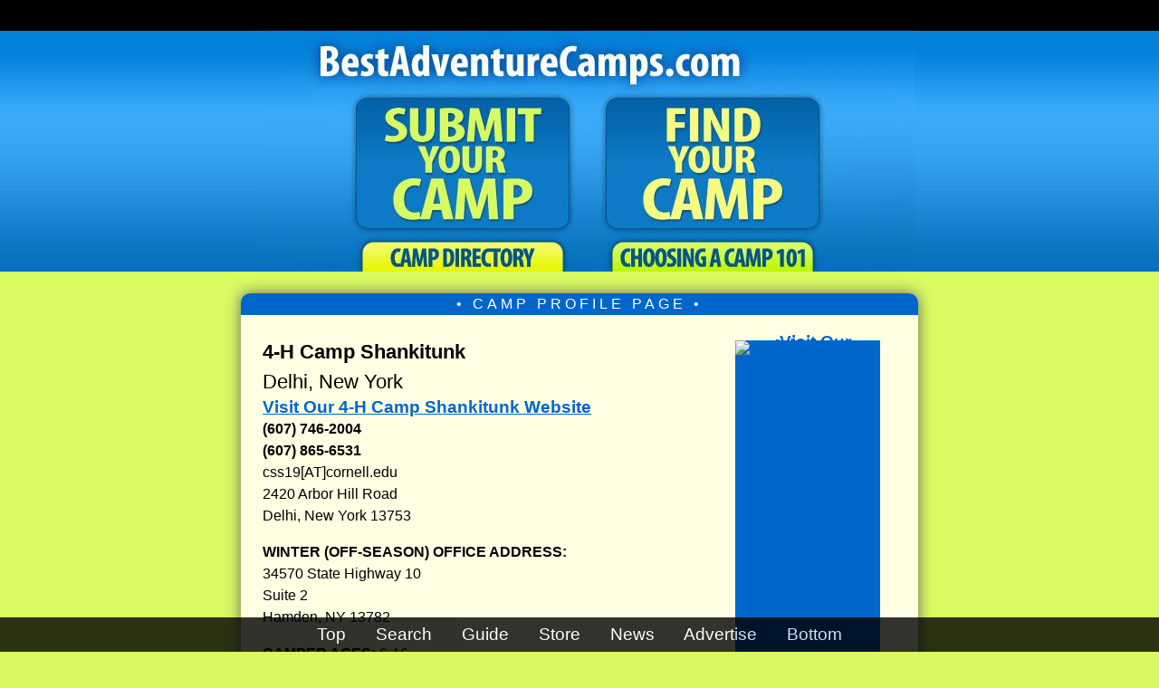

--- FILE ---
content_type: text/html; charset=UTF-8
request_url: https://bestadventurecamps.com/best-adventure-camps-profiles/4H-Camp-Shankitunk-Adventure-Camp-2361.html
body_size: 23167
content:
	
<!DOCTYPE html PUBLIC "-//W3C//DTD XHTML 1.0 Transitional//EN" "http://www.w3.org/TR/xhtml1/DTD/xhtml1-transitional.dtd">
<html xmlns="http://www.w3.org/1999/xhtml">

<head> 

<meta http-equiv=\"Content-Type\" content=\"text/html; charset=UTF-8\" />



<title>4-H Camp Shankitunk | Best Adventure Camps .com | Best Delhi, New York Summer Adventure Camps for Kids and Teens</title>

<meta name="description" content="Best Delhi, New York Summer Adventure Camps | 4-H Camp Shankitunk | Top Summer Adventure Camps in Delhi, New York. " />

<!-- NEW META CONTENT FOR ALL PROFILE PAGES -->
<link rel="canonical" href="https://bestadventurecamps.com/best-adventure-camps-profiles/4H-Camp-Shankitunk-Adventure-Camp-2361.html"/><meta name="viewport" content="width=device-width, initial-scale=1.0">

<style>
@charset "UTF-8";
/* CSS Document NEW RESPONSIVE CSS */


.adImagePro {
/*display: inline;*/
}

html{
	margin:0;
	padding:0;
	 scroll-behavior: smooth;
}
/*
@import url(https://fonts.googleapis.com/css?family=Open+Sans:300italic,700italic,700,300);
*/
body {
	background-image: url(//thebestcamps.com/images/bg.jpg);
	background-repeat: repeat-x;
	font-family:"Lucida Sans Unicode", "Lucida Grande", "Open Sans", Verdana, sans-serif; 
	font-size: 18px; 
	font-weight: normal; 
	margin:0;
	padding:0;
	background-color: #d8fa60;
	text-align:left;
	
}

a {
text-decoration:underline;
font-size:1.20em;
font-weight:bold; 
color:#06C;
border:none;
outline:none;

}

a:hover{
	color: #00F;
	font-weight:bold;
	/* background color transition */
	-webkit-transition: 1s;
	-moz-transition: 1s;
	transition: 1s;
}

/* BRIGHTEN AN IMAGE LINK ON HOVER*/
a:hover img {
-webkit-filter: brightness(115%); /* Chrome, Safari, Opera */
    filter: brightness(115%);	
}

a.profileLink {
	text-decoration:none;
	color:#000;
}
a:hover.profileLink {
	text-decoration:none;
	color:#06C;
}


h1 { 
margin: 0 0 1em 0; 
font-size:1.7em;
line-height:1.35em;
font-weight:700;
margin:8px 0 8px 0;
}

/* ALL TOP POP BOXES HAVE H2 HEADERS */
h2 {
font-family:"Lucida Sans Unicode", "Lucida Grande", Verdana, sans-serif;
margin: .5em 0 .5em 0;
font-weight: 700;
font-size:1.40em;
line-height:1.50em;
font-weight:normal;
}


/* ALL MID PAGE POP BOXES HAVE H3 HEADERS */
h3 {
font-size:1.25em;
line-height:1.25em;
font-weight:normal;
margin: .5em 0 .5em 0;
font-weight: 500; 
color: #000;
}

h3 a {color:#000; text-decoration:none}
h3 a:hover {color:#06C;}


h4 {font-size:1.34em;
font-weight:bold;
line-height:1.15em;
margin:8px 0 0 0;
}

p { margin: 0 0 1em 0;
font-weight: normal;
}

/* LINK TO JUMP OVER TOP GREEN MESSAGE BOXES */
.jump-to-first-camp {

}

/*  NEW CAMP BANNER ADS AT TOP */
#bannerCamps { 
text-align:center;
width:728px;/*CHANGE THIS AFTER FIXES TO PAGE CSS*/
margin:12px auto 12px auto;
padding:2px 0;
text-align:center;
/*
border: 2px solid #39C;
background-color:#EFFFFF;*/
	border-radius: 6px;
	-moz-border-radius: 6px;
	-webkit-border-radius: 6px;
	
	box-shadow:#777 0px 0px 8px;
	-moz-box-shadow: 0px 0px 8px #777; 
	-webkit-box-shadow: 0px 0px 8px #777;
	
background: -webkit-gradient(linear, left bottom, left top, color-stop(0%,#b6e7f9), color-stop(15%,#ffffff), color-stop(52%,#ffffff), color-stop(85%,#ffffff), color-stop(100%,#f7f70a)); /* Chrome,Safari4+, MY ANDROID PHONE */
	
 /* W3C and FIREFOX */
background: linear-gradient(0deg,  #b6e7f9 0%,#ffffff 15%,#ffffff 52%,#ffffff 85%,#f7f70a 100%);

/*Chrome10+, Safari5.1+ */
background: -webkit-linear-gradient(90deg,  #b6e7f9 0%,#ffffff 15%,#ffffff 52%,#ffffff 85%,#f7f70a 100%); 

background: -o-linear-gradient(0deg,  #b6e7f9 0%,#ffffff 15%,#ffffff 52%,#ffffff 85%,#f7f70a 100%); /* Opera 11.10+ */

background: -ms-linear-gradient(0deg,  #b6e7f9 0%,#ffffff 15%,#ffffff 52%,#ffffff 85%,#f7f70a 100%); /* IE10+ */

filter: progid:DXImageTransform.Microsoft.gradient( startColorstr='#ffffff', endColorstr='#b6e7f9',GradientType=0 ); /* IE6-8 fallback on vertical gradient, horizontal is 1 */	
	
}

#bannerCamps p {
margin:4px 12px;
}

#bannerCampsHeader {
margin:0; font-size:1.25em; color:#888;  font-weight:bold; letter-spacing: 5px; font-weight:bold; margin:-6px 0 4px 0; 	
}

/*MAIN CONTAINER CSS BELOW
   THIS AREA CONTROLS ALMOST ALL THE CSS FOR CONTAINED TEXT ELEMENTS
*/

#container { 

width:700px; /* originally 645px*/
font-size:16px;
line-height:1.55em;

background-color:#ffffe4;
font-family:"Lucida Sans Unicode", "Lucida Grande", Verdana, sans-serif;
word-wrap: break-word;
box-shadow:#666 0px 0px 16px;
-moz-box-shadow: 0px 0px 16px #666; 
-webkit-box-shadow: 0px 0px 16px #666;
border-radius: 10px; 
-moz-border-radius: 10px; 
-webkit-border-radius: 10px;
margin:24px auto 24px auto;
padding:24px 24px 24px 24px;
}

 /*  READ MORE ABOUT THIS CAMP LINK */
.readMoreLink {
font-size:18px;
}

.readMoreLink a {
font-size:108%;
}

/* ORANGE OR BLUE CONTAINER HEADER ON PROFILE PAGES */
#profileCampsOrangeTop { 
	height:24px; 
	line-height:24px; 
	margin:-24px -24px 24px -24px;
	padding:0 -24px 0 -24px; 
	border-radius: 10px 10px 0 0; 
-moz-border-radius: 10px 10px 0 0; 
-webkit-border-radius: 10px 10px 0 0; 
text-align:center; 
color:#FFF;
	background:#06C; 

}

/* HEADLINES ON PROFILE PAGES ORAGE HEADER */
.profileCampHeadline {
	letter-spacing:4px;
	line-height:24px;
	vertical-align:middle;
text-align:center;
margin:0 auto;

}


/* BLUE CONTAINER HEADER ON DAYCAMPS PAGES */
#dayCampsBlueTop {
	background: #009; 
	height:24px; 
	line-height:24px; 
	margin:-24px -24px 16px -24px;
	padding:0 -24px 0 -24px; 
	border-radius: 10px 10px 0 0; 
-moz-border-radius: 10px 10px 0 0; 
-webkit-border-radius: 10px 10px 0 0; 
text-align:center; 
color:#FFF;
}


#containerGoogle { /*USED FOR SEARCH RESULTS AND JOBS SITE*/
width:750px;
background-color:#ffffe4;
font-family:"Lucida Sans Unicode", "Lucida Grande", Verdana, sans-serif;
font-size:1em;
line-height:1.5em;
box-shadow:#666 0px 0px 16px;
-moz-box-shadow: 0px 0px 16px #666; 
-webkit-box-shadow: 0px 0px 16px #666;
border-radius: 10px; 
-moz-border-radius: 10px; 
-webkit-border-radius: 10px;
margin:24px auto 24px auto;
padding:24px 24px 24px 24px;
word-wrap: break-word; /*THIS ALLOWS A LINE BREAK IF A CONTINUOUS WORD IS TOO LONG*/
}

	

/*STORE RELATED BELOW*/

#containerStore { /*USED FOR STORE PAGES*/
width:795px;
background-color:#ffffe4;
font-family:"Lucida Sans Unicode", "Lucida Grande", Verdana, sans-serif;
font-size:1em;
line-height:1.5em;
box-shadow:#666 0px 0px 16px;
-moz-box-shadow: 0px 0px 16px #666; 
-webkit-box-shadow: 0px 0px 16px #666;
border-radius: 10px; 
-moz-border-radius: 10px; 
-webkit-border-radius: 10px;
margin:24px auto 24px auto;
padding:24px 24px 24px 24px;
}

/*MOBILE SIZE DETECTS BELOW*/

/*SMALL PHONES*/
@media only screen and (max-width:600px)  {
.amazonPriceBox {
display:none;
}
.rightColumnAds {
display:none;
}

}

/*MEDIUM PHONES AND TABLETS*/
@media only screen and (min-width:601px) and (max-width:800px) {


}

@media only screen and (orientation: landscape)  {
#adBar {
display:none;
}
}

/*desktop styles*/
@media only screen and (min-width:801px) {

}

.storeText { 
line-height:32px;	
}

 .linksContainerPhones
 { 
 display:block; width:100%; font-size:32px;
 }

/*WUFOO RELATED*/

#wufooContainer {
	width:70%;
	margin: 16px auto 16px 0;
	box-shadow:#888 0px 0px 8px;
	-moz-box-shadow: 0px 0px 8px #CCC; 
	-webkit-box-shadow: 0px 0px 8px #CCC;
	height:940px; 
	background: #FFFF66;
	border:thin solid #39C; 
	border-radius: 10px; 
-moz-border-radius: 10px; 
-webkit-border-radius: 10px;
}

#wufooContainer-submit {
	box-shadow:#888 0px 0px 8px;
	-moz-box-shadow: 0px 0px 8px #CCC; 
	-webkit-box-shadow: 0px 0px 8px #CCC;
	width:95%; 
	height:3150px; 
	background: #FFFF66;
	border:thin solid #39C; 
	border-radius: 10px; 
-moz-border-radius: 10px; 
-webkit-border-radius: 10px;
}

/*LIST OF CAMP DIRECTORY LINKS*/

.linksContainer {
	box-shadow:#888 0px 0px 8px;
	-moz-box-shadow: 0px 0px 8px #666; 
-webkit-box-shadow: 0px 0px 8px #666;
	width:95%; 
	height:auto;
	border:2px solid #6F3; 
	background: #ffffcc; 
	border-radius: 10px; 
-moz-border-radius: 10px; 
-webkit-border-radius: 10px;
margin:18px auto 18px auto;
padding:18px;
}

/* THIS IS THE OUTER DIV CONTAINING THE "CAMPLIST" LISTS OF CAMP DIRECTORIES */
#adlist {
	border: thin solid #39C;
	background-color: #EEFFD7;
	width:100%;
	
	margin:8px 0px 12px 0px;
	padding: 0 12px 0 12px;
	border-radius: 10px;
	-moz-border-radius: 10px;
	-webkit-border-radius: 10px;
	text-align: justify;
	box-shadow:#888 0px 0px 8px;
	-moz-box-shadow: 0px 0px 8px #CCC; 
	-webkit-box-shadow: 0px 0px 8px #CCC;
	
}

#adlist li {
	margin-left:-16px;
}

/*BLUE BOX OF DIRECTORIES ON INDEX PAGE IN MAS DIRECTORY AND ON SEARCH PAGE IN GREEN BOX*/
#camplist { 
width:94%;
position:relative;
margin:18px auto 18px auto;
font-family:"Lucida Sans Unicode", "Lucida Grande", Verdana, sans-serif;
font-size:1em;
line-height:2.25em;
box-shadow:#666 0px 0px 8px;
border-radius: 8px; 
-moz-border-radius: 8px; 
-webkit-border-radius: 8px;

background: #efffff;
background: -moz-linear-gradient(top, #efffff 0%, #d5fafa 100%);
background: -webkit-gradient(left top, left bottom, color-stop(0%, #efffff), color-stop(100%, #d5fafa));
background: -webkit-linear-gradient(top, #efffff 0%, #d5fafa 100%);
background: -o-linear-gradient(top, #efffff 0%, #d5fafa 100%);
background: -ms-linear-gradient(top, #efffff 0%, #d5fafa 100%);
background: linear-gradient(to bottom, #efffff 0%, #d5fafa 100%);
filter: progid:DXImageTransform.Microsoft.gradient( startColorstr='#efffff', endColorstr='#d5fafa', GradientType=0 );
}

#camplist a {
	text-decoration:none;
}

.camplistPhones a, .camplistPhones li a { 
display:block;
position:relative;
text-decoration:none;
font-size:1.35em;
line-height:1.75em;
width:94%;
padding:18px 0;
margin:24px auto;
background: #D2FF6B;
border:2px solid #A8CC56;
border-radius: 8px; 
-moz-border-radius: 8px; 
-webkit-border-radius: 8px;
background-color: #EEFFD7;
	background: rgba(238,255,215,1);
background: -moz-linear-gradient(top, rgba(238,255,215,1) 0%, rgba(218,245,137,1) 100%);
background: -webkit-gradient(left top, left bottom, color-stop(0%, rgba(238,255,215,1)), color-stop(100%, rgba(218,245,137,1)));
background: -webkit-linear-gradient(top, rgba(238,255,215,1) 0%, rgba(218,245,137,1) 100%);
background: -o-linear-gradient(top, rgba(238,255,215,1) 0%, rgba(218,245,137,1) 100%);
background: -ms-linear-gradient(top, rgba(238,255,215,1) 0%, rgba(218,245,137,1) 100%);
background: linear-gradient(to bottom, rgba(238,255,215,1) 0%, rgba(218,245,137,1) 100%);
filter: progid:DXImageTransform.Microsoft.gradient( startColorstr='#eeffd7', endColorstr='#daf589', GradientType=0 );
}

.camplistPhones ul {
list-style-type: none;
padding:0 4px;
}

.camplistPhones li a { 
display:block;
text-align:center;
font-size:1em;
padding:12px 0;
margin:4px auto;
width:100%;
list-style-type: none;

}

.camplistPhones br {
line-height:12px;
}

/*MISCELLANEOUS CSS*/

.betweenCampsHr {
width:65%; 
background-color:#06C; 
margin:18px auto 18px auto; 
height:8px; 
border:none;	
}

.excerpt {font-size:.9em;
line-height:1.3em;
font-style:italic;
margin: 0 32px 12px 32px;

}
#disclaimer {width:600px;
font-size:0.75em;
text-align:justify;
margin:0px auto 12px auto;
}


.errors {font-size:14px;
}

.welcome {
	font-size:1.3em;
	font-weight:bold;
	margin:0 0 2px 0;
}

.returnHome { font-size:.92em;

}

.returnHomeBig { font-size:1.0em;
margin:6px 0 0 0;}

.returnHomeBig a { 
text-decoration:none;
}
.returnHomeBig a:before {

content: " \25c0  ";
text-decoration:none;
}

.returnHomeBig a:hover { 
color:#039;
text-decoration:underline;
}



.verticalLine {
	width:2px;
	border-left: thin dashed #39c;
}


.freeListingForm {
padding:24px; 


border:thin solid #7593AC; 
background-color:#efffff;

border-radius: 10px; 
-moz-border-radius: 10px; 
-webkit-border-radius: 10px;
}

.otherDirectories { margin:0px 0 12px 0;
}

#otherDirectories a {
	color:#222;
}

#otherDirectories a:hover{
	color: #047ed3;
	font-weight:bold;
	/* background color transition */
	-webkit-transition: 1s;
	-moz-transition: 1s;
	transition: 1s;
}

/*POPBOXES BELOW*/


#popBox {
	border: thin solid #39C;
	width:65%;
	height:auto;
	margin:8px 0px 12px 0px;
	padding: 18px;
	border-radius: 10px;
	-moz-border-radius: 10px;
	-webkit-border-radius: 10px;
	text-align: justify;
	box-shadow:#888 0px 0px 8px;
	-moz-box-shadow: 0px 0px 8px #CCC; 
	-webkit-box-shadow: 0px 0px 8px #CCC;
	background: #EEFFD7;
background: #f7ffeb;
background: -moz-linear-gradient(top, #f7ffeb 0%, #e0ffcc 100%);
background: -webkit-gradient(left top, left bottom, color-stop(0%, #f7ffeb), color-stop(100%, #e0ffcc));
background: -webkit-linear-gradient(top, #f7ffeb 0%, #e0ffcc 100%);
background: -o-linear-gradient(top, #f7ffeb 0%, #e0ffcc 100%);
background: -ms-linear-gradient(top, #f7ffeb 0%, #e0ffcc 100%);
background: linear-gradient(to bottom, #f7ffeb 0%, #e0ffcc 100%);
filter: progid:DXImageTransform.Microsoft.gradient( startColorstr='#f7ffeb', endColorstr='#e0ffcc', GradientType=0 );
}


#popBox2 {
	border: thin solid #39C;
	width:65%;
	height:auto;
	margin:8px 0px 12px 0px;
	padding: 0 12px 0 12px;
	border-radius: 10px;
	-moz-border-radius: 10px;
	-webkit-border-radius: 10px;
	text-align: justify;
	box-shadow:#888 0px 0px 8px;
	-moz-box-shadow: 0px 0px 8px #CCC; 
	-webkit-box-shadow: 0px 0px 8px #CCC;
	background: #EEFFD7;
background: #f7ffeb;
background: -moz-linear-gradient(top, #f7ffeb 0%, #e0ffcc 100%);
background: -webkit-gradient(left top, left bottom, color-stop(0%, #f7ffeb), color-stop(100%, #e0ffcc));
background: -webkit-linear-gradient(top, #f7ffeb 0%, #e0ffcc 100%);
background: -o-linear-gradient(top, #f7ffeb 0%, #e0ffcc 100%);
background: -ms-linear-gradient(top, #f7ffeb 0%, #e0ffcc 100%);
background: linear-gradient(to bottom, #f7ffeb 0%, #e0ffcc 100%);
filter: progid:DXImageTransform.Microsoft.gradient( startColorstr='#f7ffeb', endColorstr='#e0ffcc', GradientType=0 );
}
/* BOX WITH PURPLE BUTTON TO DAY CAMPS ONLY PAGES */
.dayCampsOnly {
margin: 16px auto;
display:block;
line-height:1.50em;
width:97%;

}
.dayCampsOnly a {
font-size:1.10em;
display:block;
font-weight:normal;
color: #FFF;
text-decoration:none;
background: #60C;
padding: 16px 20px 16px 20px;
border-radius:8px;	
}

.dayCampsOnly a:hover {
    background: #39C;
	 cursor:pointer;
}

.shadowBox2 { padding:4px;
border: 2px solid #39C;
background-color: #EFFFFF;
padding:4px;
	box-shadow:#888 0px 0px 6px;
	-moz-box-shadow: 0px 0px 6px #CCC; 
	-webkit-box-shadow: 0px 0px 6px #CCC;
	border-radius: 10px;
	-moz-border-radius: 10px;
	-webkit-border-radius: 10px;
}

#popBoxDirectories {
	border: thin solid #39C;
	width:65%;
	height:auto;
	margin:8px 0px 12px 0px;
	padding: 18px;
	border-radius: 10px;
	-moz-border-radius: 10px;
	-webkit-border-radius: 10px;
	box-shadow:#777 0px 0px 10px;
	-moz-box-shadow: 0px 0px 10px #777; 
	-webkit-box-shadow: 0px 0px 10px #777;
	
	background: #EEFFD7;
background: #f7ffeb;
background: -moz-linear-gradient(top, #f7ffeb 0%, #e0ffcc 100%);
background: -webkit-gradient(left top, left bottom, color-stop(0%, #f7ffeb), color-stop(100%, #e0ffcc));
background: -webkit-linear-gradient(top, #f7ffeb 0%, #e0ffcc 100%);
background: -o-linear-gradient(top, #f7ffeb 0%, #e0ffcc 100%);
background: -ms-linear-gradient(top, #f7ffeb 0%, #e0ffcc 100%);
background: linear-gradient(to bottom, #f7ffeb 0%, #e0ffcc 100%);
filter: progid:DXImageTransform.Microsoft.gradient( startColorstr='#f7ffeb', endColorstr='#e0ffcc', GradientType=0 );
	
}
#popBoxDirectories a {
	text-decoration:none;
	color:#06C;
	font-weight:bold;
}

#popBoxDirectories a:hover {

	text-decoration:underline;
	color:blue;
}

#popBoxDirectories a:visited {
	color:purple;
}

#popBoxDirectories h3 {
font-size:15px;
line-height:30px;
text-align: left;
}

/* THIS IS INSIDE THE DIRECTORY POPBOX LIST */
.shadowBox { 
position:relative;
width:95%;
margin:12px auto;
border: 1px solid #CCC;
border-radius: 6px;
	-moz-border-radius: 6px;
	-webkit-border-radius: 6px;
	box-shadow:#888 0px 0px 6px;
	-moz-box-shadow: 0px 0px 6px #CCC; 
	-webkit-box-shadow: 0px 0px 6px #CCC;
background-color:#D7D7D7; 
}

/*ADBOX & AD RELATED CSS BELOW*/

#adbox { width:160px;
height:auto;
background-color:#ffffe4;
line-height:4px;
float:right;
margin:0px 0px 18px 18px;
box-shadow:#CCC 0px 0px 12px;
-moz-box-shadow: 0px 0px 12px #CCC; 
-webkit-box-shadow: 0px 0px 12px #CCC;

}


/*

#adbox div:nth-child(2) {
display:none;	
}
#adbox div:nth-child(3) {
display:none;	
}
*/

#adboxBig { width:300px;
height:auto;
background-color:#ffffe4;
line-height:4px;
float:right;
margin:0px 0px 18px 18px;
box-shadow:#CCC 0px 0px 12px;
-moz-box-shadow: 0px 0px 12px #CCC; 
-webkit-box-shadow: 0px 0px 12px #CCC;
}

#adboxCamps { width:160px;
height:600px;
background-color:#06C;
line-height:4px;
float:right;
margin:4px 18px 18px 18px;
}

#adboxCampsShort { width:160px;

line-height:4px;
float:right;
margin:4px 18px 18px 18px;
}

#campAdbox { width:160px;
height:3612px;
line-height:4px;
float:right;
margin:12px 6px 18px 18px;
}

#adCrunch {
	border: thin solid #339;
	background-color: #FFFFDE;
	width:410px; 
	height:auto; 
	margin:12px 0 12px 0; 
	padding: 0 6px 0 6px;
	border-radius: 10px; 
-moz-border-radius: 10px; 
-webkit-border-radius: 10px;
}

.adRectangle { 

width:300px; height:250px;
padding:2px;
margin:24px 0;

border: thin solid #39C;
background-color:#EFFFFF;
	border-radius: 6px;
	-moz-border-radius: 6px;
	-webkit-border-radius: 6px;
	box-shadow:#888 0px 0px 6px;
	-moz-box-shadow: 0px 0px 6px #CCC; 
	-webkit-box-shadow: 0px 0px 6px #CCC;

	}
	
.adRectangle336 { width:336px; height:280px;
padding:8px;
border: thin solid #39C;
background-color:#ffffff;
	border-radius: 6px;
	-moz-border-radius: 6px;
	-webkit-border-radius: 6px;
	box-shadow:#888 0px 0px 6px;
	-moz-box-shadow: 0px 0px 6px #CCC; 
	-webkit-box-shadow: 0px 0px 6px #CCC;
	}
	
.adRectangle600 { width:600px; height:250px;
padding:0;
margin: 12px 0;
border: thin solid #39C;
background-color:#EFFFFF;
	border-radius: 6px;
	-moz-border-radius: 6px;
	-webkit-border-radius: 6px;
	box-shadow:#888 0px 0px 6px;
	-moz-box-shadow: 0px 0px 6px #CCC; 
	-webkit-box-shadow: 0px 0px 6px #CCC;

	}	
	
.adLinks { width:392px; height:102px;
padding:8px 0 6px 11px;
border: thin solid #39C;
background-color:#EFFFFF;
	border-radius: 6px;
	-moz-border-radius: 6px;
	-webkit-border-radius: 6px;
	box-shadow:#888 0px 0px 6px;
	-moz-box-shadow: 0px 0px 6px #CCC; 
	-webkit-box-shadow: 0px 0px 6px #CCC;
}	
.adLinksStore { width:640px; height:102px;
padding:8px 0 6px 11px;
margin:0 auto 0 auto;
border: thin solid #39C;
background-color:#EFFFFF;
	border-radius: 6px;
	-moz-border-radius: 6px;
	-webkit-border-radius: 6px;
	box-shadow:#888 0px 0px 6px;
	-moz-box-shadow: 0px 0px 6px #CCC; 
	-webkit-box-shadow: 0px 0px 6px #CCC;
}

.adLinksSearch { width:624px; height:102px;
padding:8px 0 6px 11px;
margin:0 auto 0 auto;
border: thin solid #39C;
background-color:#EFFFFF;
	border-radius: 6px;
	-moz-border-radius: 6px;
	-webkit-border-radius: 6px;
	box-shadow:#888 0px 0px 6px;
	-moz-box-shadow: 0px 0px 6px #CCC; 
	-webkit-box-shadow: 0px 0px 6px #CCC;
}

.adRectanglesSearch { 
width:600px; height:250px;
padding: 0 12px;
margin:0 auto 16px auto;
border: thin solid #39C;
background-color:#EFFFFF;
	border-radius: 6px;
	-moz-border-radius: 6px;
	-webkit-border-radius: 6px;
	box-shadow:#888 0px 0px 6px;
	-moz-box-shadow: 0px 0px 6px #CCC; 
	-webkit-box-shadow: 0px 0px 6px #CCC;
}

.adLinksSmall { width:225px; height:98px;
padding:8px 0 6px 11px;
margin:0;
border: thin solid #39C;
background-color:#EFFFFF;
	border-radius: 6px;
	-moz-border-radius: 6px;
	-webkit-border-radius: 6px;
	box-shadow:#888 0px 0px 6px;
	-moz-box-shadow: 0px 0px 6px #CCC; 
	-webkit-box-shadow: 0px 0px 6px #CCC;
}

.adStore1 { width:325px; height:56px;
padding:0;
margin: 1px auto 4px auto;
border: thin solid #39C;
background-color:#EFFFFF;
	border-radius: 6px;
	-moz-border-radius: 6px;
	-webkit-border-radius: 6px;
	box-shadow:#888 0px 0px 6px;
	-moz-box-shadow: 0px 0px 6px #CCC; 
	-webkit-box-shadow: 0px 0px 6px #CCC;
}

#topBanner { 
display:none;
width:736px; 
height:95px; 
margin:0px auto 24px auto; 
padding:4px; 
text-align:center;
box-shadow:#39C 0px 0px 8px;
-moz-box-shadow: 0px 0px 8px #39C; 
-webkit-box-shadow: 0px 0px 8px #39C; 
background-color: #39c;
	border: thin solid #39C;;
	border-radius: 10px; 
-moz-border-radius: 10px; 
-webkit-border-radius: 10px;
	
}
#bottomBanner { width:94%; 
height:95px; 
margin:0px auto 24px auto; 
padding-top:3px; 
text-align:center;
background-color: #ffffe4;
	border: thin solid #39C;;
	border-radius: 10px; 
-moz-border-radius: 10px; 
-webkit-border-radius: 10px;
	
}

#staticMenu {
	opacity:.80;
margin:0 auto; 
font-size:16px;
word-spacing:28px;
width:100%; 
background-color:#000; 
position:fixed;
-webkit-backface-visibility:hidden; 
bottom:0; 
text-align:center;  
display:block; 
color:#FFFFFF; 
z-index:199; 
padding:8px 0;
}

#staticMenu a {
	
font-weight:normal;
color:#FFF;
text-decoration:none;	
}
#staticMenu a:hover {
color:#9F0;
text-decoration:none;	
}

#staticMenuMaster { 

opacity:.80;
margin:0 auto; 
font-size:16px;
word-spacing:28px;
width:100%; 
background-color:#000; 
position:fixed;
-webkit-backface-visibility:hidden; 
bottom:0; 
text-align:center;  
display:block; 
color:#FFFFFF; 
z-index:199; 
padding:8px 0;

}

#staticMenuMaster a {
	
font-weight:normal;
color:#FFF;
text-decoration:none;	
}
#staticMenuMaster a:hover {
color:#9F0;
text-decoration:none;	
}


/* GOOGLE SEARCH BOX */

.googleSearchBox { width:90%;
margin:12px auto 12px auto;
text-align:center;
padding:12px;
border: thin solid #39C;
background-color:#EFFFFF;
	border-radius: 6px;
	-moz-border-radius: 6px;
	-webkit-border-radius: 6px;
	box-shadow:#888 0px 0px 6px;
	-moz-box-shadow: 0px 0px 6px #CCC; 
	-webkit-box-shadow: 0px 0px 6px #CCC;
}

/* CAMP RELATED BELOW*/

.featuredCampListingHeadline {
padding:8px 0px; 
color:#FFF; 
letter-spacing: 2px; 
line-height:1em; 
background:#6ac714;
text-shadow:1px 2px #666; 
display:block; 
margin:12px 4px;
	
}

/*  BELOW IS CSS FOR COLORFUL FEATURED CAMP ADBOXES  */
#featuredCamps { 
text-align:left;
width:65%;/*CHANGE THIS AFTER FIXES TO PAGE CSS*/

margin:12px 0 12px 0;
text-align:left;
padding:12px;
border: 2px solid #39C;
/*background-color:#EFFFFF;*/
	border-radius: 6px;
	-moz-border-radius: 6px;
	-webkit-border-radius: 6px;
	box-shadow:#777 0px 0px 8px;
	-moz-box-shadow: 0px 0px 8px #777; 
	-webkit-box-shadow: 0px 0px 8px #777;
	
background: -webkit-gradient(linear, left bottom, left top, color-stop(0%,#b6e7f9), color-stop(15%,#ffffff), color-stop(52%,#ffffff), color-stop(85%,#ffffff), color-stop(100%,#d9fa61)); /* Chrome,Safari4+, MY ANDROID PHONE */
	
 /* W3C and FIREFOX */
background: linear-gradient(0deg,  #b6e7f9 0%,#ffffff 15%,#ffffff 52%,#ffffff 85%,#d9fa61 100%);

/*Chrome10+, Safari5.1+ */
background: -webkit-linear-gradient(90deg,  #b6e7f9 0%,#ffffff 15%,#ffffff 52%,#ffffff 85%,#d9fa61 100%); 

background: -o-linear-gradient(0deg,  #b6e7f9 0%,#ffffff 15%,#ffffff 52%,#ffffff 85%,#d9fa61 100%); /* Opera 11.10+ */

background: -ms-linear-gradient(0deg,  #b6e7f9 0%,#ffffff 15%,#ffffff 52%,#ffffff 85%,#d9fa61 100%); /* IE10+ */

filter: progid:DXImageTransform.Microsoft.gradient( startColorstr='#ffffff', endColorstr='#b6e7f9',GradientType=0 ); /* IE6-8 fallback on vertical gradient, horizontal is 1 */	
	
}


.featuredCampYellowBox { 
font-size:.96em;
border: thin solid #39C;
	width:66%;
	height:auto;
	margin:12px 0px 6px 0px;
	padding:8px 0 8px 12px;
	border-radius: 6px;
	-moz-border-radius: 6px;
	-webkit-border-radius: 6px;
	box-shadow:#888 0px 0px 6px;
	-moz-box-shadow: 0px 0px 6px #CCC; 
	-webkit-box-shadow: 0px 0px 6px #CCC;
	background-color: #FFFF99;
background: rgba(255,255,214,1);
background: -moz-linear-gradient(top, rgba(255,255,214,1) 0%, rgba(249,255,158,1) 100%);
background: -webkit-gradient(left top, left bottom, color-stop(0%, rgba(255,255,214,1)), color-stop(100%, rgba(249,255,158,1)));
background: -webkit-linear-gradient(top, rgba(255,255,214,1) 0%, rgba(249,255,158,1) 100%);
background: -o-linear-gradient(top, rgba(255,255,214,1) 0%, rgba(249,255,158,1) 100%);
background: -ms-linear-gradient(top, rgba(255,255,214,1) 0%, rgba(249,255,158,1) 100%);
background: linear-gradient(to bottom, rgba(255,255,214,1) 0%, rgba(249,255,158,1) 100%);
filter: progid:DXImageTransform.Microsoft.gradient( startColorstr='#ffffd6', endColorstr='#f9ff9e', GradientType=0 );
}

.featuredCampYellowBox span { font-size:1.25em;
color: #090;
text-decoration:none;
font-weight:bold;
margin:5px 0 0 0;
}

.featuredCampYellowBox span a { font-size:1.25em;
color: #090;
text-decoration:none;
font-weight:bold;
margin:5px 0 0 0;
}

.featuredCampYellowBox span a:hover { 
color: #06C;
}

/*SUBMIT YOUR CAMP PAGE CSS BELOW*/

.submitPage {
	position:relative;

padding:24px; 
border:thin solid #7593AC; 
background-color:#CDE4FB;

box-shadow:#666 0px 0px 16px;
-moz-box-shadow: 0px 0px 16px #666; 
-webkit-box-shadow: 0px 0px 16px #666;

border-radius: 10px; 
-moz-border-radius: 10px; 
-webkit-border-radius: 10px;

}

.checkCampsBox {
	width:84%;
	position:relative;
	padding:20px; 
margin:0 auto;
border:thin solid #7593AC; 
background-color:#ADDFFF;

box-shadow:#ccc 0px 0px 8px;
-moz-box-shadow: 0px 0px 8px #ccc; 
-webkit-box-shadow: 0px 0px 8px #ccc;

border-radius: 10px; 
-moz-border-radius: 10px; 
-webkit-border-radius: 10px;
}

/*FORMS AND FORM-RELATED STYLING BELOW*/

/* BRIGHTEN A FORM SUBMIT BUTTON IMAGE LINK ON HOVER*/
input[type="image"]:hover {
-webkit-filter: brightness(115%); /* Chrome, Safari, Opera */
    filter: brightness(115%);
}

textarea {
	font-size:14px;
	}
	
input {
font-size:14px;	
line-height:18px;
margin:4px 0 8px 2px;
	}
	
input[type=checkbox]
{
  /* Double-sized Checkboxes */
  -ms-transform: scale(1.35); /* IE */
  -moz-transform: scale(1.35); /* FF */
  -webkit-transform: scale(1.35); /* Safari and Chrome */
  -o-transform: scale(1.35); /* Opera */
  padding: 6px;
  margin:4px 0 8px 8px;
}

input[type=radio]
{
  /* Enlarges radio buttons */
  -ms-transform: scale(1.35); /* IE */
  -moz-transform: scale(1.35); /* FF */
  -webkit-transform: scale(1.35); /* Safari and Chrome */
  -o-transform: scale(1.35); /* Opera */
  padding: 6px;
  margin:4px 0 8px 8px;
}

input[type=submit]
{
  /* Double-sized Checkboxes */
  -ms-transform: scale(1.35); /* IE */
  -moz-transform: scale(1.35); /* FF */
  -webkit-transform: scale(1.35); /* Safari and Chrome */
  -o-transform: scale(1.35); /* Opera */
	padding:12px 16px;
  margin: 8px 0 12px 12px;
}

input[type=submit]:hover
{
background-color:#039;
}

input[type=button]
{
	padding:12px 16px;
	  text-align:center;
  margin:0 auto 0 auto;
}

select {
  -ms-transform: scale(1.35); /* IE */
  /*-moz-transform: scale(1.00); /* FF */
  -webkit-transform: scale(1.35); /* Safari and Chrome */
  -o-transform: scale(1.35); /* Opera */
  padding: 6px;
  -moz margin:8px 0 12px 8px;
  margin:8px 0 12px 18px;
}


/*//////////////////////

MORE BUTTONS AND FORMS CSS BELOW

//////////////////*/

/*BASIC FORM BUTTONS BELOW*/
.formButtonBlue input[type=button], .formButtonBlue input[type=submit], .formButtonGreen input[type=button], .formButtonPurple input[type=button], .formButtonRed input[type=button] {

	font-size:20px;
	padding: 18px;
		display:block;
	cursor:pointer;	
	margin:24px 0;
	border: 1px solid #CCC;
	font-family: 'Ubuntu Mono', sans-serif;
	color: #FFF;
	-webkit-border-radius: 4px;
	-moz-border-radius: 4px;
	border-radius: 4px;
	margin:24px auto;
	
	/*
	-webkit-box-shadow: 0px 0px 6px #CCC;
	-moz-box-shadow: 0px 0px 6px #CCC;
	box-shadow: 0px 0px 6px #CCC;
	*/	
	
/*	USE THIS FOR GRAD BACKGROUNDS FOR BUTTONS AND FIELDS
	background: -webkit-linear-gradient(#FFF,#DDD);
	background: -moz-linear-gradient(#FFF,#DDD);
	background: -o-linear-gradient(#FFF,#DDD);
	background: linear-gradient(#FFF,#DDD);
    -pie-background: linear-gradient(#FFF, #DDD);*/
	

/*	USE THIS FOR INSET SHADOWS TEXT AREAS AND FIELDS
	-webkit-box-shadow: inset 0px 2px 3px #666,inset 0px -5px 3px #EEE;
	-moz-box-shadow: inset 0px 2px 3px #666,inset 0px -5px 3px #EEE;
	box-shadow: inset 0px 2px 3px #666,inset 0px -5px 3px #EEE;*/
}

.basicButtonBlue, .formButtonBlue input[type=button], .formButtonBlue input[type=submit] {
	background: #39C;
} 

.basicButtonPurple, .formButtonPurple input[type=button] {
	background:purple;
}

.basicButtonGreen, .formButtonGreen input[type=button] {
	background:green;
}

.basicButtonRed, .formButtonRed input[type=button] {
	background: #DF013A;
}

.basicButtonBlue:hover, .formButtonBlue input[type=button]:hover, .formButtonBlue input[type=submit]:hover {
	background: #009;
}
.basicButtonPurple:hover, .formButtonPurple input[type=button]:hover {
	background: #42004C;
}
.basicButtonGreen:hover, .formButtonGreen input[type=button]:hover {
	background: #1A3E0D;
}
.basicButtonRed:hover, .formButtonRed input[type=button]:hover {
	background: #540030;
}

/*BASIC P H1 AND DIV BUTTONS BELOW USE WITH A TAGS FOR LINKS*/

.basicButtonBlue, .basicButtonPurple, .basicButtonGreen, .basicButtonRed {
	
	font-size:20px;
	padding: 18px;
		display:block;	
	margin:24px 0;
	border: 1px solid #CCC;
	font-family: 'Ubuntu Mono', sans-serif;
	color: #FFF;
	cursor:pointer;
	-webkit-border-radius: 6px;
	-moz-border-radius: 6px;
	border-radius: 6px;
	/*
	-webkit-box-shadow: 0px 0px 6px #CCC;
	-moz-box-shadow: 0px 0px 6px #CCC;
	box-shadow: 0px 0px 6px #CCC;
	*/	
}

/*CAMP ADMIN AREA AND BUTTONS BELOW*/
.campAdminButton { 
	text-align:center;
	border: thin solid #39C;
	background-color:#FFC;
	width:auto;
	height:auto;
	margin:12px 0px 6px 0px;
	padding:12px 0 12px 12px;
	border-radius: 6px;
	-moz-border-radius: 6px;
	-webkit-border-radius: 6px;
	box-shadow:#888 0px 0px 6px;
	-moz-box-shadow: 0px 0px 6px #CCC; 
	-webkit-box-shadow: 0px 0px 6px #CCC;
}

.campAdminButton:hover { 
	background-color: #CF0;
	/* background color transition */
	-webkit-transition: 1s;
	-moz-transition: 1s;
	transition: 1s;
}
.campAdminButton a { 
	display:block;
	text-decoration:none;
	/* background color transition */
	-webkit-transition: 1s;
	-moz-transition: 1s;
	transition: 1s;
}
.adminLoginButton { 
	text-align:center;
	display:block;
	border: thin solid #39C;
	background-color: #03F;
	width:240px;
	height:auto;
	margin:12px auto 6px auto;
		padding:12px 16px;
		border-radius: 6px;
	-moz-border-radius: 6px;
	-webkit-border-radius: 6px;
	box-shadow:#888 0px 0px 6px;
	-moz-box-shadow: 0px 0px 6px #CCC; 
	-webkit-box-shadow: 0px 0px 6px #CCC;
}
.adminLoginButton:hover { 
	background-color: #CF0;
	background-color: #000;
	display:block;
	/* background color transition */
	-webkit-transition: 1s;
	-moz-transition: 1s;
	transition: 1s;
}
.adminLoginButton a { 
	display:block;
	text-decoration:none;
	color:#000;
	/* background color transition */
	-webkit-transition: 1s;
	-moz-transition: 1s;
	transition: 1s;
}
.campAdminMessage { 
	text-align:left;
	border: thin solid #39C;
	background-color: #FFC;
	margin:2px 0px 6px 0px;
	padding:24px;
	border-radius: 6px;
	-moz-border-radius: 6px;
	-webkit-border-radius: 6px;
	box-shadow:#888 0px 0px 6px;
	-moz-box-shadow: 0px 0px 6px #CCC; 
	-webkit-box-shadow: 0px 0px 6px #CCC;
}

/*OTHER BUTTONS BELOW*/

.SmartButton { 
	background: #DF013A;
    border: none;
    padding: 10px 25px 10px 25px;
    color: #FFF;
	text-decoration:none;
}
.SmartButton:hover { 
	background: #03C607;
    border: none;
    	padding:10px 25px;
	    color: #FFF;
	/* background color transition */
	-webkit-transition: 1s;
	-moz-transition: 1s;
	transition: 1s;
}
.SmartButton a { 
	display:block;
	text-decoration:none;
}

 /*SUBMIT AND MANAGE INFO FORM STYLING ABOVE*/
.form-styled select {
  width:50%;
  height:auto;
  line-height:2em;
  margin:0px 0 12px 24px;

}

.form-styled textarea {
    border: 1px solid #39c;
    color: #888;
	background-color:#FFF; /*COLOR OF TEXT AREA */
    height: 150px;
	font: normal 16px/16px "Lucida Sans Unicode", "Lucida Grande", Verdana, sans-serif;
    margin-bottom: 32px;
	line-height:1.5em;
    margin-right: 6px;
    margin-top: 2px;
    outline: 0 none;
    padding: 3px 3px 3px 5px;
	width: 80%;	
  }	
	
.form-styled input[type="text"] {
    border: 1px solid #39c;
    color: #888;
	background-color:#FFF; /*COLOR OF TEXT AREA */
    height: 24px;
	font: normal 16px/16px "Lucida Sans Unicode", "Lucida Grande", Verdana, sans-serif;
    margin-bottom: 32px;
	line-height:1.5em;
    margin-right: 6px;
    margin-top: 2px;
    outline: 0 none;
    padding: 3px 3px 3px 5px;
	width: 80%;
	
  }	
  
.form-styled input[type="url"], input[type="email"], input[type="user"], input[type="password"] {
    border: 1px solid #39c;
    color: #888;
	background-color:#FFF; /*COLOR OF TEXT AREA */

    height: 24px;
	font: normal 16px/16px "Lucida Sans Unicode", "Lucida Grande", Verdana, sans-serif;

    margin-bottom: 32px;
	line-height:1.5em;
    margin-right: 6px;
    margin-top: 2px;
    outline: 0 none;
    padding: 3px 3px 3px 5px;
    width: 75%;
  }	  
  
 .form-styled input[type="button"], input[type="submit"]{
    background: #39C;
	    padding: 10px 20px 10px 20px;
	 color: #FFF;
	margin:18px auto;
  
	-webkit-border-radius: 4px;
	-moz-border-radius: 4px;
	border-radius: 4px;
	border: 1px solid #FFF;
}
.form-styled input[type="button"]:hover {
    background: #08569E;
} 
.form-styled input[type="submit"]:hover {
    background: #08569E;
} 
 .form-styled input[type="checkbox"], input[type="radio"]{
  /* Double-sized Checkboxes */

  
    transform: scale(1.35);
  -ms-transform: scale(1.35); /* IE */
  -moz-transform: scale(1.35); /* FF */
  -webkit-transform: scale(1.35); /* Safari and Chrome */
  -o-transform: scale(1.35); /* Opera */
  
  padding: 6px;
  margin: 4px 6px 18px 12px;


 }
 
/* FORM BELOW IS FOR DROP DOWN MENUS*/
 .form-styled2 select {
	   
}

/* FORM BELOW IS FOR DROP DOWN MENUS IN FOOTERS ONLY*/
 .form-styled2-footers select {
	   
}
    /*SUBMIT AND MANAGE INFO FORM STYLING ABOVE*/
 
.button-styled { 
    background: #39C;
	font-size:1.10em;
    border: none;
    	padding:10px 25px;
	    color: #FFF;
}
.button-styled-profile-phones input[type="submit"] { 
    background:#39C;
	max-width:94%;
	font-size:30px;
    border: none;
	padding:12px 16px;
    color: #FFF;
}

.button-styled:hover, .button-styled-profile-phones input[type="submit"]:hover {
    background: #08569E;
}


.button { 
    background: #39C;
	text-align:center;
	margin:0 auto 0 auto;
	display:inline-block;
    border: none;
   	padding:20px 25px;
	    color: #FFF;
}
.button:hover {
    background: #08569E;
}

.button-logout {
    background: #DF013A;
    border: none;
    	padding:10px 25px;
	    color: #FFF;
}

.button-logout:hover {
    background: #B40431;
    border: none;
    padding: 10px 25px 10px 25px;
    color: #FFF;
}



.buttonTop { 
    background: #CF9;
	font-size:.90em;
	text-align:center;
    border: none;
    padding: 8px 4px 8px 4px;
    color:black;
	
	border-right:1px #39c dashed;
	
}
.buttonTop a { 
    color:black;
	font-weight:normal;
}
.buttonTop:hover {
    background: #08569E;
}

.buttonTopLink {
padding:0;
margin:0;		
}

.buttonTopLink a {
color:#06C;
display:block;
}

.buttonTopLink a:hover {
color:#FFF;
text-decoration:none;	
}	


/*CAMP IMAGE BOX FRAME -- SIMILAR TO TOOLTIP CSS */
 .campImageBox { 
	display:none;
	margin-bottom:16px;
	padding:8px; 
	border-radius:4px; 
	-moz-border-radius: 4px; 
	-webkit-border-radius: 4px; 
	-moz-box-shadow: 5px 5px 8px #CCC; 
	-webkit-box-shadow: 5px 5px 8px #CCC; 
	box-shadow: 0px 0px 8px #CCC;
	border:1px solid #DCA; 
	background:#fffAF0;
 }
 
.thumbWrapper {

position:relative;	 
padding:24px;
height:auto;
display:inline-block;
margin:16px auto;
background: #3895eb;
background: -moz-linear-gradient(top, #3895eb 0%, #096edb 100%);
background: -webkit-gradient(left top, left bottom, color-stop(0%, #3895eb), color-stop(100%, #096edb));
background: -webkit-linear-gradient(top, #3895eb 0%, #096edb 100%);
background: -o-linear-gradient(top, #3895eb 0%, #096edb 100%);
background: -ms-linear-gradient(top, #3895eb 0%, #096edb 100%);
background: linear-gradient(to bottom, #3895eb 0%, #096edb 100%);
filter: progid:DXImageTransform.Microsoft.gradient( startColorstr='#3895eb', endColorstr='#096edb', GradientType=0 );
-moz-box-shadow: 5px 5px 8px #CCC; 
	-webkit-box-shadow: 5px 5px 8px #CCC; 
	box-shadow: 0px 0px 8px #CCC;
	border:1px solid #DCA; 
 }

 
  .campImageThumbBox { 
    position:relative;
	
	height:auto;
	display:inline-block;
	padding:8px;
	border-radius:4px; 
	-moz-border-radius: 4px; 
	-webkit-border-radius: 4px; 
	-moz-box-shadow: 5px 5px 8px #CCC; 
	-webkit-box-shadow: 5px 5px 8px #CCC; 
	box-shadow: 0px 0px 8px #CCC;
	border:1px solid #DCA; 
	background:#fffAF0; 
	
 }
 
  
  .campImageThumbBox img {
/*	    THIS WIDTH SETS ALL OUTER DIVS  */
width:300px;
height:auto; 
 }
 

/*VIEW AND HIDE CAMP IMAGES BUTTONS BELOW*/

   .viewImageButton a {
	background:#479911; 
	border-radius: 6px; 
	-moz-border-radius: 6px; 
	-webkit-border-radius: 6px;
	display: inline-block;
	text-decoration:none;
	color:#fff;
	text-shadow:1px 2px #666;
	font-size:1.1em;
	line-height:1.1em;
	letter-spacing:.15em;
	border:#BAD99B solid thin;
	padding:10px 14px;

 }
 .viewImageButton a:hover {
 	background:#060;
	cursor:pointer;
 }
 .closeImageButton a {
	background:purple;
	margin-left:12px;
	display: inline-block;
	position:relative;
	text-decoration:none;
	color:#fff;
	text-shadow:1px 2px #666;
	font-size:.95em;
	line-height:.95em;
	letter-spacing:.12em;
	border:#795CD9 solid thin;
		padding:8px 13px;
		border-radius: 6px; 
	-moz-border-radius: 6px; 
	-webkit-border-radius: 6px;	 
 }
  .closeImageButton a:hover {
 	background: #600;
	cursor:pointer;
 }
 
   .videoBoxLabel {
	background:#6ac714;
	padding:8px;
	background:#3A75CC;
	color:#fff;
	font-size:.8em;
	text-shadow:0 0 4px #666;
	line-height:.9em;
	top:-16px;
	left:24px;
	position:absolute;
	border:#39c solid thin;
	border-radius: 4px; 
	-moz-border-radius: 4px; 
	-webkit-border-radius: 4px;
 }
 
 
 /*BETA BOX -- SELF LABELING BOX used currently on camp admin page*/

 .betaBox {
	background:#DCFFB9;
	position:relative;
	border:#39c dashed thin;
	padding:12px;
	border-radius: 10px; 
	-moz-border-radius: 10px; 
	-webkit-border-radius: 10px;
	margin-bottom:32px;
 }

 /*SPECIAL INT CAMPS DIRECTORY BUTTON BELOW*/
.campDirectoriesButton { color: #FFF;background: #39F; margin-right:472px; padding-left:4px; border:thin solid #36F; border-radius:4px; -moz-border-radius: 4px; -webkit-border-radius: 4px;}

/* ///////////
END BUTTONS AND FORMS CSS AREA ABOVE*/


/*STATE TABLE BOXES BELOW*/

.stateTable {
width: 418px;
text-align:center; 
box-shadow: 0 0 8px #ccc;
-moz-box-shadow: 0px 0px 8px #666; 
-webkit-box-shadow: 0px 0px 8px #666;
border:1px solid #39C;
border-radius: 10px; 
-moz-border-radius: 10px; 
-webkit-border-radius: 10px; 
margin-bottom:18px; 
background-color:#D4FFFD;	
}

.stateTable2 {

font-size:1.15em;
text-align:center; 
box-shadow: 0 0 8px #ccc;
-moz-box-shadow: 0px 0px 8px #666; 
-webkit-box-shadow: 0px 0px 8px #666;
border:1px solid #39C;
border-radius: 10px; 
-moz-border-radius: 10px; 
-webkit-border-radius: 10px; 
margin-bottom:18px; 
/* Permalink - use to edit and share this gradient: https://colorzilla.com/gradient-editor/#fdffe8+0,ffffbc+100 */

background: #fdffe8; /* Old browsers */

background: -moz-linear-gradient(top,  #fdffe8 0%, #ffffbc 100%); /* FF3.6-15 */

background: -webkit-linear-gradient(top,  #fdffe8 0%,#ffffbc 100%); /* Chrome10-25,Safari5.1-6 */

background: linear-gradient(to bottom,  #fdffe8 0%,#ffffbc 100%); /* W3C, IE10+, FF16+, Chrome26+, Opera12+, Safari7+ */

filter: progid:DXImageTransform.Microsoft.gradient( startColorstr='#fdffe8', endColorstr='#ffffbc',GradientType=0 ); /* IE6-9 */
	
}

.stateTableJobs {
/* width: 418px; */
text-align:center; 
box-shadow: 0 0 8px #ccc;
-moz-box-shadow: 0px 0px 8px #666; 
-webkit-box-shadow: 0px 0px 8px #666;
border:1px solid #39C;
border-radius: 10px; 
-moz-border-radius: 10px; 
-webkit-border-radius: 10px; 
margin-bottom:18px; 
background-color:#D4FFFD;	
}

/* /////////

ALL TOOLTIP STYLING BELOW

/////////////////// */

/*MAP TOOLTIP BELOW*/
a.tooltip {outline:none; } 
a.tooltip strong {line-height:30px;} 
a.tooltip:hover {text-decoration:none; } 

a.tooltip span { z-index:10;display:none; padding:14px 20px; margin-top:-125px; margin-left:28px; width:380px; height:250px; line-height:16px; }

a.tooltip:hover span{ display:inline; position:absolute; color:#111; border:1px solid #DCA; background:#fffAF0;} 

.callout {z-index:20;position:absolute;top:30px;border:0;left:-12px;} /*CSS3 extras*/

a.tooltip span { border-radius:4px; -moz-border-radius: 4px; -webkit-border-radius: 4px; -moz-box-shadow: 5px 5px 8px #CCC; -webkit-box-shadow: 5px 5px 8px #CCC; box-shadow: 5px 5px 8px #CCC; }

noTip a.tooltip span { display: inline; }

/* VISIBLE MAP for PROFILE PAGES TOOLTIPVISIBLE BELOW*/
a.tooltipVisible {width:380px; height:250px; outline:none;  } 


/*STATE BOX TOOLTIP BELOW- NOTICE PHP EMBEDDED BELOW*/
a.tooltip2 {outline:none; } 
a.tooltip2 strong {line-height:30px;} 
a.tooltip2:hover {text-decoration:none;} 
a.tooltip2 span { z-index:10;display:none; padding:8px; margin-top:-50px; margin-left:-20px; width:320px; height:16px; line-height:16px; font-size:.8em; text-align:center; } 

a.tooltip2:hover span{ display:inline; position:absolute; color:#111; border:1px solid #37EB00; background:#8EFF6B;
} 

.callout {z-index:20;position:absolute;top:30px;border:0;left:-12px;
} 
 
a.tooltip2 span { border-radius:4px; -moz-border-radius: 4px; -webkit-border-radius: 4px; -moz-box-shadow: 5px 5px 8px #CCC; -webkit-box-shadow: 5px 5px 8px #CCC; box-shadow: 5px 5px 8px #CCC; }

/*AD BUTTON BELOW*/
.seeAdButton { color: #FFF;background: #39F; margin-right:472px; padding-left:4px; border:thin solid #36F; border-radius:4px; -moz-border-radius: 4px; -webkit-border-radius: 4px;}

/*AD TOOLTIP BELOW*/
.seeAdTooltip {outline:none; color:#FFF; text-decoration:none; } 
a.seeAdTooltip strong {line-height:30px;} 
a.seeAdTooltip:hover {text-decoration:none;} 
a.seeAdTooltip span { z-index:10;display:none; padding:8px; margin-top:-220px; margin-left:48px; width:160px; height:600px; line-height:16px; font-size:.8em; text-align:center; } 
a.seeAdTooltip:hover span{ display:inline; position:absolute; color:#111; border:1px solid #DCA; background:#fffAF0;} .callout {z-index:20;position:absolute;top:30px;border:0;left:-12px;} /*CSS3 extras*/ 
a.seeAdTooltip span { border-radius:4px; -moz-border-radius: 4px; -webkit-border-radius: 4px; -moz-box-shadow: 5px 5px 8px #CCC; -webkit-box-shadow: 5px 5px 8px #CCC; box-shadow: 0px 0px 8px #CCC;
}

.adNoTooltip {  display:inline; position:absolute; color:#111; border:1px solid #DCA; background:#fffAF0; padding:8px;  border-radius:4px; -moz-border-radius: 4px; -webkit-border-radius: 4px; -moz-box-shadow: 0px 0px 4px #CCC; -webkit-box-shadow: 0px 0px 4px #CCC; box-shadow: 0px 0px 4px #CCC;
}

/*CAMP IMAGE TOOLTIP BELOW*/
.imgTooltip {outline:none; } 
.imgTooltip strong {line-height:30px;} 
.imgTooltip:hover {text-decoration:none;} 
.imgTooltip span { z-index:10;display:none; padding:14px 20px; margin-top:40px; margin-left:-310px; width:400px; height:auto; line-height:16px; }

.imgTooltip:hover span{ display:inline; position:absolute; color:#111; border:1px solid #DCA; background:#fffAF0;} .callout {z-index:20;position:absolute;top:30px;border:0;left:-12px;} /*CSS3 extras*/

.imgTooltipspan { border-radius:4px; -moz-border-radius: 4px; -webkit-border-radius: 4px; -moz-box-shadow: 5px 5px 8px #CCC; -webkit-box-shadow: 5px 5px 8px #CCC; box-shadow: 5px 5px 8px #CCC; }


/*SPECIAL INT CAMPS DIRECTORY TOOLTIP BELOW*/
.campDirectoriesTooltip {outline:none; color:#FFF; text-decoration:none; } 
a.campDirectoriesTooltip strong {line-height:30px;} 
a.campDirectoriesTooltip:hover {text-decoration:none;} 
a.campDirectoriesTooltip span { z-index:10;display:none; padding:8px; margin-top:18px; margin-left:-300px; width:300px; height:100px; line-height:16px; font-size:.8em; text-align:center; } 
a.campDirectoriesTooltip:hover span{ display:inline; position:absolute; color:#111; border:1px solid #DCA; background:#fffAF0;} .callout {z-index:20;position:absolute;top:30px;border:0;left:-12px;} /*CSS3 extras*/ 
a.campDirectoriesTooltip span { border-radius:4px; -moz-border-radius: 4px; -webkit-border-radius: 4px; -moz-box-shadow: 5px 5px 8px #CCC; -webkit-box-shadow: 5px 5px 8px #CCC; box-shadow: 0px 0px 8px #CCC;
}

/* PAGINATION LINKS BELOWT */
	div.pagination {
		padding: 3px;
		margin: 16px 3px;
		text-align:center;
		cursor:pointer;
	}
	
	div.pagination a {
		font-size:1em;
		line-height:2.25em;
		padding:12px;
		border: 1px solid #3F7F52;
		 background-color: #4ba614; background-image: -webkit-gradient(linear, left top, left bottom, from(#4ba614), to(#008c00));
 background-image: -webkit-linear-gradient(top, #4ba614, #008c00);
 background-image: -moz-linear-gradient(top, #4ba614, #008c00);
 background-image: -ms-linear-gradient(top, #4ba614, #008c00);
 background-image: -o-linear-gradient(top, #4ba614, #008c00);
 background-image: linear-gradient(to bottom, #4ba614, #008c00);filter:progid:DXImageTransform.Microsoft.gradient(GradientType=0,startColorstr=#4ba614, endColorstr=#008c00);
		color:#FFF;
		text-decoration: none; /* no underline */
		border-radius: 6px;
	-moz-border-radius: 6px;
	-webkit-border-radius: 6px;
	box-shadow:#888 0px 0px 3px;
	-moz-box-shadow: 0px 0px 3px #CCC; 
	-webkit-box-shadow: 0px 0px 3px #CCC;
	}
	div.pagination a:hover {
		background-color: #36780f; background-image: -webkit-gradient(linear, left top, left bottom, from(#36780f), to(#005900));
 background-image: -webkit-linear-gradient(top, #36780f, #005900);
 background-image: -moz-linear-gradient(top, #36780f, #005900);
 background-image: -ms-linear-gradient(top, #36780f, #005900);
 background-image: -o-linear-gradient(top, #36780f, #005900);
 background-image: linear-gradient(to bottom, #36780f, #005900);filter:progid:DXImageTransform.Microsoft.gradient(GradientType=0,startColorstr=#36780f, endColorstr=#005900); 
	}
	div.pagination span.current {
		padding: 2px 5px 2px 5px;
		margin: 2px;
		border: 1px solid #000099;
		
		font-weight: bold;
		background-color: #000099;
		color: #FFF;
	}
	div.pagination span.disabled {
		padding: 2px 5px 2px 5px;
		margin: 2px;
		border: 1px solid #EEE;
	
		color: #DDD;
	}

/* ////////////

/////////////////////

//// */


/*NEW GENERAL CSS BELOW*/

/* HEADER DIRECTORY NAME */
#headerTextImage {
width:100%;
margin:0 auto;
background-color:#000;
padding:4px 0;
}

#headerTextImage img {
width:95%;
max-width: 625px;
height:auto;
}


/* REM THESE OUT IF USE HEADER WITH BUTTONS */
.campSubmitNotice {
font-size:18px;
margin:12px 6px;;
text-shadow:0px 0px 3px #000;

}
.campSubmitNotice a {
color:#FFF;
text-decoration:none;

}
.campSubmitNotice a:hover {
color:#FF3;	

}

.staticMenuJobs {
width:100%; 
height:60px; 
background-color:#000000; 
position:fixed;
-webkit-backface-visibility:hidden; 
bottom:0; 
text-align:center;  
display:block; 
color:#FFFFFF; 
z-index:99; 
margin-top:0; 
padding:12px 0; 
font-size:18px;
}

.staticMenuJobs a {
font-weight:normal;
color:#FFF;
text-decoration:none;	
}
.staticMenuJobs a:hover {
color:#9F0;
text-decoration:none;	
}

#textAreaSizeCodePhones {
display:none;	
}

#textAreaSizeCode {
display:block;	
}

.googleSearchBox input[type=button] {
display:none;	
}

#cse-search-box {
display:none;	
}
	

/*MOBILE SIZE DETECTS BELOW*/

/*desktop styles*/
@media only screen and (min-width:726px) {
#headerImageTable {
display:block;	
}

#headerImageMobile {
display:none;	
}

#newTopBannerAds {
display:block;	
}

#campHorizontalAd {
display:none;
}

}


/* LARGE PHONES SMALL TABS */
@media only screen and (max-width:725px)  {
	
 
	
/* STATIC MENU ON ADVERTISING PAGE */	
#adBar {
bottom:0;
top:auto;
	
}
	
.submitPage {
padding:8px;	
}

 /*  READ MORE ABOUT THIS CAMP LINK */
.readMoreLink {
font-size:1.15em;
}

.searchPage ul{
list-style:none;
padding-left:2px;
}

.freeListingForm {
padding:6px;
}
		
#campHorizontalAd {
display:block;
max-width:600px; 
margin:12px auto; 
text-align:center; 
}
#campHorizontalAd img {
	width:98%;
-moz-box-shadow: 0px 0px 8px #666; -webkit-box-shadow: 0px 0px 8px #666; box-shadow: 0px 0px 8px #666;
}
	
input[type=submit]
{
  /* Double-sized Checkboxes */
  -ms-transform: scale(1.00); /* IE */
  -moz-transform: scale(1.00); /* FF */
  -webkit-transform: scale(1.00); /* Safari and Chrome */
  -o-transform: scale(1.00); /* Opera */
  font-size:22px;
	padding:16px;
  margin:16px auto;
}

.form-styled input[type=text], .form-styled input[type=email], .form-styled input[type=url]
{
line-height:40px;
padding:16px;
}
	
	
	
a[href^="tel:"]:before {
  content: "\260e";
  margin-right: 0.5em;
  line-height:24px;
}
	
#headerImageTable {
display:none;	
}

#headerImageMobile {
text-align:center;
margin:0 auto;
padding:0;	
}
#headerTextImage img{
max-height:72px;	
}

#topMenuIcon {
padding:0;
margin:0 auto;	
}

#topMenuIcon a {
display:block;
line-height:24px;
font-size:24px;
text-align:center;
background:#000;
text-decoration:none;
color:#FFF;
padding-bottom:6px;
}

#topMenuIcon a:hover {
color:#FF0;
}

#topMenuIcon a:active {
color:#FF0;
}

#newTopBannerAds {
display:none;	
}


 /* DIV CONTAINER FOR TOP MENU */
.campSubmitNotice {
text-align:center;
font-size:18px;
margin:8px auto;
line-height:36px;
text-align:center;
border:1px solid #fff;
border-radius:4px;
padding:0;

}

#topMenuLinks {
text-align:center;
margin:6px auto;
width:96%;
padding-bottom:8px;
line-height:48px;
}

#topMenuLinks a {
color:#FFF;
text-decoration:none;
background-color:rgba(240, 240, 240, 0.3);
display:block;
padding:0;
margin:0;

}

#topMenuLinks a:hover {
	-webkit-transition: 0s;
	-moz-transition: 0s;
	transition: 0s;
background-color:rgba(240, 240, 240, 0.6);
color:yellow;	

}

/* TOP LINK TO JUMP OVER GREEN MESSAGE BOXES */
.jump-to-first-camp {
display:block;
padding-top:16px;
font-size:22px;	
}

.jump-to-first-camp a {
font-size:26px;	
}

/* NEW TOP CAMP BANNER ADS */
#bannerCamps {
width:99%;
margin:16px auto 16px auto;
padding:8px 0;
}

#bannerCampName a {
font-size:1.35em;
}

#bannerCamps p a {

line-height:1.50em;
}

#bannerCampsHeader {
font-size:1.20em;

}


/* MAIN CONTENT CONTAINER */
#container {
width:93%;
font-size:110%;
margin-top:8px;	
padding:12px;
position:relative;
}

/* ORANGE CONTAINER HEADER ON PROFILE PAGES */
#profileCampsOrangeTop { 
	margin:-12px -12px 16px -12px;
	padding:0 -12px 0 -12px; 
	border-radius: 10px 10px 0 0;
	background:orange; 

}

/* HEADLINES ON PROFILE PAGES ORANVEHEADER */
.profileCampHeadline {
text-align:center;
margin:0 auto;
}

/* BLUE CONTAINER HEADER ON DAYCAMPS PAGES */
#dayCampsBlueTop { 
	margin:-12px -12px 16px -12px;
	padding:0 -12px 0 -12px; 
	border-radius: 10px 10px 0 0; 

}

/* HEADLINES ON DAYCAMPS PAGES */
.dayCampHeadline {
text-align:center;
margin:0 auto;
}

/* PAGINATION TEXT ON DAYCAMPS PAGES */
	div.pagination {
		margin: 12px 3px 0px 3px;
}

.campImageThumbBox img {
/*	    THIS WIDTH SETS ALL OUTER DIVS  */
width:250px;
height:auto; 
 }


/* SEARCH RESULTS AND MASTER DIRECTORY SUB PAGES CONTAINER */
#containerGoogle {
width:93%;
font-size:110%;
margin-top:8px;	
padding:12px;
position:relative;	
}

#containerGoogle h1 {
font-size:24px;	
}

.storeButton a {
font-size:24px;
padding:16px 0;
}

.adRectanglesSearch {
width:300px;
margin-bottom:16px;	
}

/* THIS IS THE GREEN LIST OF CAMP DIRECTORIES ON SEARCH PAGE */

#adlist ul {
list-style:none;
margin:0 0 16px -16px;
}
#adlist li {
margin:0 auto 30px auto;
}

h1, h2 {
line-height:1.30em;
}

/* YELLOW BUTTONS AT TOP OF STATE PAGES */
#topNavButtonsTable {
display:none;
}

/*RIGHT COLUMN ADS */
#adbox {
display:none;	
}
#adboxCamps {
display:none;	
}

.rightColumnAds {
display:none;
}

/*POP BOXES AND FC BOXES */
#popBox {
position:relative;
width:91%;
margin:16px auto;
padding:18px;
}

#featuredCamps {
position:relative;
width:95%;
margin:16px auto;
padding: 6px 12px;	
}

.featuredCampYellowBox {
width:95%;
margin:16px auto;		
}

/*FEATURED CAMP LISTING HEADER -- GREEN BOX */
.featuredCampListingHeadline {
padding:8px 0;
letter-spacing:.5px;
}

/* BLOCK OF CONTACT INFO TEXT BENEATH CAMP NAME */

.campAddressBlock {
max-width:94%;	
}

/*MAP TO CAMP BUTTON */
#mapImageButton {
	
/* ADD MAX WIDTH ON LAUNCH */
  -webkit-filter: drop-shadow( 0px 0px 1px #777 );
   filter: drop-shadow( 0px 0px 1px #666 )	
}

#mapImage {
width:94%;
}

/* LINK TO CAMP VIDEO */
.videoLink {
font-size:1.25em;
	
}

/* AD RECTANGLE USED MOSTLY FOR BING ADS */
.adRectangle {
margin:24px auto;	
}

/* BLUE HR RULE BETWEEN THINGS */
.betweenCampsHr {
width:90%;
height:.75em;
outline:none;
border: none;
margin:0 auto;
}

/* PROFILE BUTTON */	
#profileButton {
width:60%;
max-width:400px;
height:auto;
  -webkit-filter: drop-shadow( 0px 0px 1px #777 );
   filter: drop-shadow( 0px 0px 1px #666 )		
}

/* BOX LIST OF SUBDIRECTORIES */
#popBoxDirectories {

width:90%;
margin:16px auto;
}

#popBoxDirectories h3 {
	font-size:22px;
line-height:36px;
}


/*INTERNAL BOX INSIDE POPBOX DIRECTORIES*/
.shadowBox {
position:relative;
width:90%;
margin:16px auto;
}

/* VISIT STORE BUTTON */
#visitStoreButton  {
position:relative;
width:100%;
max-width: 500px;
height:auto;
margin:16px auto;
}	

/* BOTTOM MAP BOX BELOW */
.statesTable {
font-size:.75em;
width: 100%;
height:600px;	
}

/*  BOTTOM BLUE SEARCH BOX */
.googleSearchBox {
width:93%	
}

.googleSearchBox input[type="submit"] {
	position:relative;
	width:70%;
font-size:.75em;
text-align:center;
margin:0 auto 16px auto;
padding:6px;
}

/*  FOOTER LINKS BELOW 
FIX THIS WHEN POSSIBLE
*/

#BlackBottom h2 {
	color:#FFF;
font-size:18px;	
}

#BlackBottom p {
	color:#FFF;
font-size:16px;	

}

/* BOTTOM CONTAINER DIV FOR DROP DOWN LISTS */

#bottomDropDowns {
font-size:18px;	
}

/* BOTTOM DROP DOWN LISTS */
 .form-styled2-footers select  {
  -ms-transform: scale(1.25); /* IE */
  -moz-transform: scale(1.25); /* FF */
  -webkit-transform: scale(1.25); /* Safari and Chrome */
  -o-transform: scale(1.25); /* Opera */
  width:92%;
  line-height:36px;
  display:block;
  margin:16px auto;
  padding: 18px 6px 18px 18px;
}

/*BELOW IS BUTTONS FOR PAGE FOOTERS PHONES*/
.button-header {
	display:block;
	color:#FFF;
	font-weight:normal;
    background: #08569E;
    border: #39C thin solid;
	margin: 18px auto;

	width: 96%; 
	font-size:1.10em;
	line-height:24px;
	padding: 16px 0;
	margin: 18px auto;
	text-align:center; 

	border-radius: 8px;
	-moz-border-radius: 8px;
	-webkit-border-radius: 8px;
	
}
.button-header a {
	color:#FFF;
	display:block;
	text-decoration:none;
}
.button-header:hover {
    background: #000;
	color:#FFF;
}

/* AMAZON BEST PRICES BOX */
.amazonPriceBox {
display:none;
}

/* STATIC MENU */
#staticMenu {

font-size:24px;
padding:18px 0;
word-spacing:18px;
}

#staticMenu a:nth-child(5) {/*SELECTS JUST THE NEWS ITEM*/
display:none;
}

#staticMenuMaster {
	bottom:0;
	
	font-size:20px;
	padding:10px 0;
	word-spacing:16px;
	line-height:32px;
}


#staticMenuMaster a:nth-child(5) {/*SELECTS JUST THE NEWS ITEM*/
display:none;
}

.staticMenuJobs {
height:30px;  
font-size:20px;
}



#mobileFooterDirectories {
max-width:500px;	
}

#mobileFooterStates {
max-width:500px;	
}

#wufooContainer {
width:90%;	
}

	
}


/*SMALL PHONES */
@media only screen and (max-width:425px)  {
	
	#topMenuLinks {
text-align:center;
margin:6px auto;
width:96%;
padding-bottom:8px;
line-height:32px;
}
	
 	
	
#bannerCampsHeader {
font-size:1em;
letter-spacing:auto;
}
	
.form-styled input[type=text], .form-styled input[type=email], .form-styled input[type=url]
{
line-height:32px;
padding:16px;
}
	
input[type=submit]
{
font-size:16px;
padding:16px;
}

.jump-to-first-camp {
font-size:16px;	
}

.jump-to-first-camp a {
font-size:18px;	
}

#staticMenuMaster {
line-height:24px;
}

#staticMenuMaster a { 
word-spacing:8px;
font-size:16px;

}
	
		
	
.campSubmitNotice {
font-size:16px;
}



#container {
font-size:85%
}




#popBox {
width:88%;	
}

#popBox2 {
width:88%;	
}

#featuredCamps {
width:91%;	
}
/* BOX LIST OF SUBDIRECTORIES */

#popBoxDirectories {

}

#popBoxDirectories h3 {
line-height:36px;
font-size:18px;
}

/*INTERNAL BOX INSIDE POPBOX DIRECTORIES*/
.shadowBox {
padding:2px;
width:95%;

}

.shadowBox div:first-child {/*SELECTS THE DIV WITH THE CAMPS*/
height:180px;
line-height:18px;
}
	
#bottomStatesTable {
display:none;
}

#staticMenu {
font-size:14px;
padding:18px 0;
word-spacing:8px;
color:#FFFFFF;
}


#staticMenuMaster {
font-size:14px;
padding:18px 0;
word-spacing:16px;
color:#FFFFFF;
}

.staticMenuJobs {
padding:12px 0;  
font-size:9px;
word-spacing:3px;
letter-spacing:-.5px;
}

#wufooContainer {
display:none;	
}
		

}


/*MEDIUM PHONES AND TABLETS*/
@media only screen and (min-width:645px)  and (max-width:800px) {


}

.jumpDownButton a {

	

text-decoration:none;
text-align:center;
line-height:32px;
	border: thin solid #39C;
background: #ffff75; /* Old browsers */
background: -moz-linear-gradient(top,  #ffff75 0%, #ffffd3 100%); /* FF3.6-15 */
background: -webkit-linear-gradient(top,  #ffff75 0%,#ffffd3 100%); /* Chrome10-25,Safari5.1-6 */
background: linear-gradient(to bottom,  #ffff75 0%,#ffffd3 100%); /* W3C, IE10+, FF16+, Chrome26+, Opera12+, Safari7+ */
filter: progid:DXImageTransform.Microsoft.gradient( startColorstr='#ffff75', endColorstr='#ffffd3',GradientType=0 ); /* IE6-9 */

	width:auto;
	margin:24px auto;
	padding:12px;
	border-radius: 6px;
	-moz-border-radius: 6px;
	-webkit-border-radius: 6px;
	box-shadow:#888 0px 0px 6px;
	-moz-box-shadow: 0px 0px 6px #CCC; 
	-webkit-box-shadow: 0px 0px 6px #CCC;	
}

.jumpDownButton a:hover {
background-color: #CF0;
background: #CF0;
	/* background color transition */
	-webkit-transition: 1s;
	-moz-transition: 1s;
	transition: 1s;
}


/* MORE MOBILE SIZE DETECTS BELOW*/


/*SMALL PHONES*/
@media only screen and (max-width:400px)  {
.jumpDownButton a {
font-size: 16px;
padding: 8px 4px;
max-width: 80%;
}

@media only screen and (min-width:600px)  {
.jumpDownButton a {
font-size: 18px;
padding: 8px 4px;
}

} /* CLOSE MORE MOBILE SIZE DETECTS */


<style>
body {
	background-image: url(../../images/bg.jpg);
	background-repeat: repeat-x;
}
</style>


<!--GOOGLE TRACKING CODE BELOW -->
<script>
/*ADVENTURE */
  (function(i,s,o,g,r,a,m){i['GoogleAnalyticsObject']=r;i[r]=i[r]||function(){
  (i[r].q=i[r].q||[]).push(arguments)},i[r].l=1*new Date();a=s.createElement(o),
  m=s.getElementsByTagName(o)[0];a.async=1;a.src=g;m.parentNode.insertBefore(a,m)
  })(window,document,'script','//www.google-analytics.com/analytics.js','ga');

  ga('create', 'UA-41316106-3', 'auto');
  ga('send', 'pageview');

</script>






<!-- GOOGLE LINK TRACKER SCRIPT BELOW FOR ALL DIRECTORIES -->
<script>
function _gaLt(event){
	var el = event.srcElement || event.target;

	/* Loop up the tree through parent elements if clicked element is not a link (eg: an image in a link) */
	while(el && (typeof el.tagName == 'undefined' || el.tagName.toLowerCase() != 'a' || !el.href))
		el = el.parentNode;

	if(el && el.href){
		if(el.href.indexOf(location.host) == -1){ /* external link */
			ga("send", "event", "Outgoing Links", el.href, document.location.pathname + document.location.search);
			/* if target not set then delay opening of window by 0.5s to allow tracking */
			if(!el.target || el.target.match(/^_(self|parent|top)$/i)){
				setTimeout(function(){
					document.location.href = el.href;
				}.bind(el),500);
				/* Prevent standard click */
				event.preventDefault ? event.preventDefault() : event.returnValue = !1;
			}
		}
	}
}

/* Attach the event to all clicks in the document after page has loaded */
var w = window;
w.addEventListener ? w.addEventListener("load",function(){document.body.addEventListener("click",_gaLt,!1)},!1)
  : w.attachEvent && w.attachEvent("onload",function(){document.body.attachEvent("onclick",_gaLt)});
</script> 



<!-- NEW LINK TRACKER TO DB SCRIPT BELOW -->
<script type="text/javascript"> 
function AjaxRequest()
{var req=false;var method="GET";var nocache=false;var initialHandler=false;var callbackTarget=false;var callbackParams=[];this.loadXMLDoc=function(url,params)
{try{req=new XMLHttpRequest();if(!initialHandler)initialHandler=processReqChange;req.onreadystatechange=initialHandler;if(nocache){params+=(params!='')?'&'+(new Date()).getTime():(new Date()).getTime();}
if(method=="POST"){
	req.open("POST","//thebestcamps.com/includes-camps/record_outbound.php");
	req.setRequestHeader('Content-Type','application/x-www-form-urlencoded');
	req.send(params);
	}else{
		if(params)url+="?"+ params;req.open(method,url,true);req.send(null);}
return true;}
catch(e){
	return false;}
	}
this.setMethod=function(newmethod){method=newmethod.toUpperCase();}
this.nocache=function(){nocache=true;}
this.setHandler=function(fn){initialHandler=fn;}
this.setCallback=function(fn){callbackTarget=fn;}
this.getResponse=function(){return req;}
var getNodeValue=function(parent,tagName)
{var node=parent.getElementsByTagName(tagName)[0];return(node&&node.firstChild)?node.firstChild.nodeValue:false;}
var processReqChange=function()
{if(req.readyState!=4||req.status!=200)return;if(req.responseXML==null){window.console.log("Invalid XML response - please check the Ajax response data for invalid characters or formatting");}
var response=req.responseXML.documentElement;var commands=response.getElementsByTagName('command');for(var i=0;i<commands.length;i++){method=commands[i].getAttribute('method');switch(method)
{case'alert':var message=getNodeValue(commands[i],'message');window.alert(message);break;case'setvalue':var target=getNodeValue(commands[i],'target');var value=getNodeValue(commands[i],'value');if(target&&value!==false){document.getElementById(target).value=value;}
break;case'setdefault':var target=getNodeValue(commands[i],'target');if(target){document.getElementById(target).value=document.getElementById(target).defaultValue;}
break;case'focus':var target=getNodeValue(commands[i],'target');if(target){document.getElementById(target).focus();}
break;case'setcontent':var target=getNodeValue(commands[i],'target');var content=getNodeValue(commands[i],'content');var append=getNodeValue(commands[i],'append');if(target&&(content!==false)){var el=document.getElementById(target);if(append!==false){var newcontent=document.createElement("div");newcontent.innerHTML=content;while(newcontent.firstChild){el.appendChild(newcontent.firstChild);}}else{el.innerHTML=content;}}
break;case'setstyle':var target=getNodeValue(commands[i],'target');var property=getNodeValue(commands[i],'property');var value=getNodeValue(commands[i],'value');if(target&&property&&(value!==false)){document.getElementById(target).style[property]=value;}
break;case'setproperty':var target=getNodeValue(commands[i],'target');var property=getNodeValue(commands[i],'property');var value=getNodeValue(commands[i],'value');if(value=="true")value=true;if(value=="false")value=false;if(target&&document.getElementById(target)){document.getElementById(target)[property]=value;}
break;case'callback':var idx=1;var param=getNodeValue(commands[i],"param"+ idx++);while(param){callbackParams.push(param);param=getNodeValue(commands[i],"param"+ idx++);}
break;default:window.console.log("Unrecognised method '"+ method+"' in processReqChange()");}}
if(callbackTarget){callbackTarget.apply(null,callbackParams);}}}
</script>
</head>

<body>
<script type="text/javascript">
  // CLICK TRACKING TEMPORARILY DISABLED on profile pages.
  // Keeping stub functions so existing onclick handlers still work
  // without calling record_outbound.php.

  function record_outbound2361(target)
  {
    // Previously sent AjaxRequest to record_outbound.php.
    // See old implementation in repo/backups if you want to restore it.
    return true;
  }
</script>

<script type="text/javascript">
  function record_outboundVideo2361(target)
  {
    // Previously sent AjaxRequest to record_outbound.php.
    return true;
  }
</script>


<a name="top" id="top"> </a>


<!--START MASTER DIRECTORY PROFILE PAGES-->

<!--HEADER TEXT IMAGE-->
<div id="headerImageMobile">

<div id="headerTextImage" align="center">  
<p>&nbsp;</p>
<a href="../index.html"><img src="../images/best-adventure-camps-header.svg" alt="Top Adventure Summer Camps and Summer Adventure Programs for Kids & Teens in New York"  border="0" /></a> 
</div>


<script type="text/javascript">
<!--
    function toggle_visibility(id) {
       var e = document.getElementById(id);
       if(e.style.display == 'none')
          e.style.display = 'block';
       else
          e.style.display = 'none';
    }
//-->
</script>
<p id="topMenuIcon"><a href="javascript:void(0)" onClick="toggle_visibility('topMenuLinks');">&#9776;</a></p>

<div id="topMenuLinks" style="display:none;">

<p class="campSubmitNotice" align="center"><a href="../how-to-search-for-adventure-camps.html">

<span style="color: #FF3;">&#9658; </span>Find Your 2026 Adventure Camp</a></p>

<p class="campSubmitNotice" align="center"><a href="../best-adventure-camps-guide.html">
<span style="color: #FF3;">&#9658; </span>2026 Adventure Camp Guide</a></p>


<p class="campSubmitNotice" align="center"><a href="../submit-your-adventure-camp.html">
<span style="color: #FF3;">&#9658; </span> Adventure Camps: Submit Your 2026  Info</a></p>


</div>
</div>

<table id="headerImageTable" align="center" width="700" border="0" cellspacing="0" cellpadding="0">
  <tr>
    <td><img src="../images/best-adventure-camps-header.jpg" alt="The Best New York Adventure Summer Camps | Summer 2026 Directory of  Summer Adventure Camps for Kids & Teens" width="720" height="300" border="0" usemap="#Map" /></td>
  </tr>
</table>



<div id="container">
<div id="profileCampsOrangeTop">
<div class="profileCampHeadline">&bull; CAMP PROFILE PAGE &bull;
</div>
</div>
<div id="adboxCamps">
<!-- PLACE ADS BETWEEN DIVS,  ADD BR BETWEER AD DIVS--> 
<div class="adImagePro"  align="center" style="margin:0; padding:0;">
<a href="https://www.redbubble.com/i/t-shirt/Fun-Robot-Friend-by-SkyArt2022/148602242.1482B" title="Visit Our Adventure Camp Online Store" target="_blank" rel="nofollow"><img loading="lazy" src="https://thebestcamps.com/includes-camps/images-new-ads/Fun-Camp-Gear-Ad-RB-Robot-160x600.jpg" width="160" height="600" alt="Visit Our Adventure Camp Online Store" /></a>
</div><br />   		
<!-- CAMP AD ABOVE -- CLOSE AD DIV BELOW-->
</div>

<script>
function goBack()
  {
  window.history.back()
  }
  
</script>







<script type="text/javascript">

  function record_outboundTop2361(target)
  {
    if(encodeURIComponent) {
      var req = new AjaxRequest();
	  req.setMethod("POST");
      var params = "src=" + encodeURIComponent(location.href) + "&target=" + encodeURIComponent(target) + 
	  "&id=" + encodeURIComponent('2361') + 
	  "&date=" + encodeURIComponent('2026-01-19 11:01:44am') + 
	  "&camp_name=" + encodeURIComponent('4-H Camp Shankitunk') + 
	  "&directory=" + encodeURIComponent('Best Adventure Camps .com') + 
	  "&link=" + encodeURIComponent('Top Link') + 
	  "&statePage=" + encodeURIComponent('New York') ;
      req.loadXMLDoc('//thebestcamps.com/includes-camps/record_outbound.php', params);
    }
    return true;
  }

</script>

<script type="text/javascript">

  function record_outboundVideo2361(target)
  {
    if(encodeURIComponent) {
      var req = new AjaxRequest();
	  req.setMethod("POST");
      var params = "src=" + encodeURIComponent(location.href) + "&target=" + encodeURIComponent(target) + 
	  "&id=" + encodeURIComponent('2361') + 
	  "&date=" + encodeURIComponent('2026-01-19 11:01:44am') + 
	  "&camp_name=" + encodeURIComponent('4-H Camp Shankitunk') + 
	  "&directory=" + encodeURIComponent('Best Adventure Camps .com') +
	  "&link=" + encodeURIComponent('Camp Video') +  
	  "&statePage=" + encodeURIComponent('New York') ;
      req.loadXMLDoc('//thebestcamps.com/includes-camps/record_outbound.php', params);
    }
    return true;
  }

</script>
<script type="text/javascript">

  function record_outboundText2361(target)
  {
    if(encodeURIComponent) {
      var req = new AjaxRequest();
	  req.setMethod("POST");
      var params = "src=" + encodeURIComponent(location.href) + "&target=" + encodeURIComponent(target) + 
	  "&id=" + encodeURIComponent('2361') + 
	  "&date=" + encodeURIComponent('2026-01-19 11:01:44am') + 
	  "&camp_name=" + encodeURIComponent('4-H Camp Shankitunk') + 
	  "&directory=" + encodeURIComponent('Best Adventure Camps .com') + 
	  "&link=" + encodeURIComponent('Text Link') + 
	  "&statePage=" + encodeURIComponent('New York') ;
      req.loadXMLDoc('//thebestcamps.com/includes-camps/record_outbound.php', params);
    }
    return true;
  }

</script>

<script type="text/javascript">

  function record_outboundToProfile2361(target)
  {
    if(encodeURIComponent) {
      var req = new AjaxRequest();
	  req.setMethod("POST");
      var params = "src=" + encodeURIComponent(location.href) + "&target=" + encodeURIComponent(target) + 
	  "&id=" + encodeURIComponent('2361') + 
	  "&date=" + encodeURIComponent('2026-01-19 11:01:44am') + 
	  "&camp_name=" + encodeURIComponent('4-H Camp Shankitunk') + 
	  "&directory=" + encodeURIComponent('Best Adventure Camps .com') + 
	  "&link=" + encodeURIComponent('Link to Profile Page') + 
	  "&statePage=" + encodeURIComponent('New York') ;
      req.loadXMLDoc('//thebestcamps.com/includes-camps/record_outbound.php', params);
    }
    return true;
  }

</script>

<script type="text/javascript">

  function record_outboundMap2361(target)
  {
    if(encodeURIComponent) {
      var req = new AjaxRequest();
	  req.setMethod("POST");
      var params = "src=" + encodeURIComponent(location.href) + "&target=" + encodeURIComponent(target) + 
	  "&id=" + encodeURIComponent('2361') + 
	  "&date=" + encodeURIComponent('2026-01-19 11:01:44am') + 
	  "&camp_name=" + encodeURIComponent('4-H Camp Shankitunk') + 
	  "&directory=" + encodeURIComponent('Best Adventure Camps .com') + 
	  "&link=" + encodeURIComponent('Google Map') + 
	  "&statePage=" + encodeURIComponent('New York') ;
      req.loadXMLDoc('//thebestcamps.com/includes-camps/record_outbound.php', params);
    }
    return true;
  }

</script>





    







<a name="4-H-Camp-Shankitunk"></a><h2 style="margin-bottom:0px;"><b>4-H Camp Shankitunk</b><br>Delhi, New York<br></h2><p class="campAddressBlock"  style="width:420px;"> <a class="websiteLink"  href="http://www.campshankitunk.org/" target="_blank" title="4-H Camp Shankitunk Website"  >Visit Our 4-H Camp Shankitunk Website</a><br><b>(607) 746-2004<br />(607) 865-6531</b><br />css19[AT]cornell.edu<br>2420 Arbor Hill Road<br>Delhi, New York 13753<br><style>
/* for phone maps */ 
.white_content {
        display: none;
        z-index:1002;
		padding-bottom:12px;
		
    }
</style>
<p><b> WINTER (OFF-SEASON) OFFICE ADDRESS:</b> <br />34570 State Highway 10<br />Suite 2<br />Hamden, NY 13782</p> <p><b>CAMPER AGES: </b>6-16   </p><p><b>TYPE OF CAMP: </b>Overnight/Sleepaway. Day Camp. </p><p><b>CAMPER GENDER(S): </b>Coed Campers. </p><p><b>AFFILIATION(S): </b>4-H</p><p><b>BRIEF CAMP DESCRIPTION: </b>4-H Camp Shankitunk offers five fun weeks of the traditional camping experience in the Catskills for boys and girls ages 6-16. Make friends, take classes, or learn skills in the great outdoors.</p>
<p><b>SPECIAL NEEDS CAMPERS: </b>Cornell Cooperative Extension is an equal opportunity, affirmative action educator and employer.  We are inclusive and try to be as accommodating as we can; but don't have the staffing for one on one programming. Contact us directly to discuss your camper's needs.</p> 
 <p><b>CAMP INSTRUCTIONAL ACTIVITIES OFFERED: </b> <br>Waterfront/Aquatics, Wilderness/Nature, Fine Arts/Crafts, Theater, Video/Filmmaking/Photography, Swimming, Science, Technology, Soccer, Team Sports,  and more.  Rocketry, Archery, Drama, Fishing, Counselor In Training (CIT), & Much More!</p>





<script type="text/javascript">
function toggle_visibility(id) {
   var e = document.getElementById(id);
   if(e.style.display == 'inline-block')
      e.style.display = 'none';
   else
      e.style.display = 'inline-block';
}
</script>

<script>
function showCampImage2361() {
    document.getElementById("showCampImage-2361").innerHTML =
        "<img src='//thebestcamps.com/camp-admin/camp-images/2361-large.jpg?1768845704.9243' width='100%' height='auto' alt='TOP NEW YORK ADVENTURE CAMP: 4-H Camp Shankitunk is a Top Adventure Summer Camp located in Delhi New York offering many fun and enriching Adventure and other camp programs. 4-H Camp Shankitunk also offers CIT/LIT and/or Teen Leadership Opportunities, too.' />";
    document.getElementById("showCampImage-2361").style.display = "inline-block";
    document.getElementById("hideCampImage-2361").style.display = "inline-block";
}
</script>

<script type="text/javascript">
function record_outboundPhoto2361(target)
{
    if(!encodeURIComponent) return true;

    var req = new AjaxRequest();
    req.setMethod("POST");

    var params = "src=" + encodeURIComponent(location.href)
        + "&target=" + encodeURIComponent(target)
        + "&id=" + encodeURIComponent('2361')
        + "&date=" + encodeURIComponent('2026-01-19 11:01:44am')
        + "&camp_name=" + encodeURIComponent('4-H Camp Shankitunk')
        + "&directory=" + encodeURIComponent('Best Adventure Camps .com')
        + "&link=" + encodeURIComponent('Camp Photo')
        + "&statePage=" + encodeURIComponent('New York');

    req.loadXMLDoc('//thebestcamps.com/includes-camps/record_outbound.php', params);
    return true;
}
</script>


<style>
.campImageThumbBox { display:none; }
.campImageBox { display:inline-block; }
</style>

<div class="campImageBox">
<img src='//thebestcamps.com/camp-admin/camp-images/2361-large.jpg' 
     width='100%' 
     height='auto' 
     alt='TOP NEW YORK ADVENTURE CAMP: 4-H Camp Shankitunk is a Top Adventure Summer Camp located in Delhi New York offering many fun and enriching Adventure and other camp programs. 4-H Camp Shankitunk also offers CIT/LIT and/or Teen Leadership Opportunities, too.' />
</div>

<script type="application/ld+json">
{
"@context": "https://schema.org",
  "@type": "Article",
  "name": "Photo: 4-H Camp Shankitunk, a 2026 Best New York Adventure Camp",
  "url": "https://thebestcamps.com/camp-admin/camp-images/2361-large.jpg", 
  "image": {
  "@type": "ImageObject",
"id": "https://thebestcamps.com/camp-admin/camp-images/2361-large.jpg",  
"url": "https://thebestcamps.com/camp-admin/camp-images/2361-large.jpg",    
"contentUrl": "https://thebestcamps.com/camp-admin/camp-images/2361-large.jpg",   
"description":"4-H Camp Shankitunk is one of our Best 2026 New York Adventure Camps",
"width": 500,
"height": 335
  }
}
</script>





<p><b>CAMP LOCATION: </b>Camp Shankitunk is located on 145 beautiful acres in the Catskills of upstate New York.  We have been nestled in the woods of Delhi, NY since 1927.</p><p><b>CAMP FACILITIES: </b>Campers attending Shankitunk for a week of summer fun will be assigned to one of our 15 rustic wooden cabins along the meadows edge. We have an outdoor swimming pool, low ropes course, basketball court, volleyball court, dining hall, craft hall, recreation pavilion, soccer field, archery range, Science Center,  bathhouse with hot water and showers, maintenance shop, hiking trails, and river access for nature exploration.</p><p><b>CAMP PROGRAM INFO: </b>4-H Camp Shankitunk is the oldest continuously operating 4-H camp in New York State. We first opened in 1927 as a vacation getaway for farm children in Delaware County, and have been providing a memorable experience for campers from all over the state and even other states ever since.</p><p>Our program has many rich traditions that have inspired grown campers to send their children back and even their grandchildren.  Our chicken BBQ dinner, visit from the Delaware County Dairy Princess, closing candle ceremony, songs, class options, friendships, and flag salute are just a few.  We hire a staff of approximately 40 each year, many of whom have been with us since they were old enough to attend Shankitunk themselves, but we love to welcome new faces into our camp family too. Imagine the fun you could have with us at Shankitunk this summer!</p><p><b>CAMP LEADERSHIP CIT/LIT PROGRAMS: </b>Shankitunk does offer a CIT program for campers age 14 and older who are interested in becoming future counselors. Campers complete level one in team-building, level two in communication and self reflection, and then attend a two week program where they devote all of their class time the first week to becoming a counselor and spend the second week shadowing a counselor to apply what they have learned. For more details on our CIT Program, visit Our Camp Website Link: <a class="websiteLink" href="http://www.campshankitunk.org" target="_blank" title="4-H Camp Shankitunk" rel="nofollow" } >www.campshankitunk.org</a>.</p><p><b>CAMP SCHOLARSHIPS OR FINANCIAL ASSISTANCE: </b>Camperships are available to all Delaware County 4-Hers and children who live on a Bonafide farm.</p><p>Additional camperships may be available to provide some assistance.  Check with our main office (Cornell Cooperative Extension of Delaware County) at 607-865-6531 or your own county 4-H educators for more information.</p><p><b>FAMILY CAMP SESSION(S): </b>Shankitunk hosts many other events for children and adults throughout the year, including a STEM Camp, A forestry weekend, a 4C adult camp, and is available for rental as well for field days, etc.</p><p><b>YEAR-ROUND PROGRAMS: </b>Camp Shankitunk sometimes hosts 4-H related events including Fun Day, annual meetings, a dog agility course, etc., but for the most part is closed outside of the summer camping season.</p><p><b>OTHER CAMP INFO: </b>Shankitunk hosts many other events for children and adults throughout the year, including a STEM Camp, A forestry weekend, a 4C adult camp, and is available for rental as well as for field days, etc.</p><p><b>CAMP SESSION DATES & FEES: </b> <br>For the latest information about this years weeks and fees, please visit our website at Our Camp Website Link: <a class="websiteLink" href="http://www.campshankitunk.org" target="_blank" title="4-H Camp Shankitunk" rel="nofollow" } >www.campshankitunk.org</a> or find us on facebook.</p><p><b>SUMMER CAMP JOBS: </b><br>We entertain applications yearly for waterfront staff, Nurses, Camp Cook, Kitchen Staff, Counselors, and other positions.  To download our application visit our website at Our Camp Website Link: <a class="websiteLink" href="http://www.campshankitunk.org/" target="_blank" title="4-H Camp Shankitunk" rel="nofollow" } >www.campshankitunk.org</a>, or contact Cathy Scofield at the CCE Delaware office at (607) 865-6531.</p>
<a name="0" style="padding-top:24px"></a>
<hr class="betweenCampsHr" />


<script type="text/javascript">
  // Printer click tracking temporarily disabled for load testing.
  function record_outboundPrinter2361(target)
  {
    // Previously sent AjaxRequest to record_outbound.php.
    return true;
  }
</script>


<div  align="center">
<form  action="#" method="post" >
<input type="hidden" id="printVersion" name="printVersion" value="2361"   />

<input type="submit" name="submit" value="Printer Friendly Version of This Camp's Info" style="cursor:pointer" onclick="ga('send','event','Internal Links - Print Version','4-H Camp Shankitunk - 2361' , 'Adventure Camp Print Version Link - 2361');" />
</form>

</div>






 
               <p class="returnHomeBig"  style="margin-bottom:18px;"><a href="../best-new-york-adventure-camps.html" title="Go to the Best New York Adventure Camps Directory">Go to The Best New York Adventure Camps Directory to <strong>Find More Summer Adventure Camps Near Delhi, New York. </strong> </a></p> 
    
  
			
<a name="bottom" id="bottom"> </a>

 

<hr class="betweenCampsHr" />
 

<div id="popBox">
  <h3 style="text-align:center; margin-bottom:6px;"><strong>New York Summer Adventure Camps Offer Wide Range of Adventure Programs &amp; Summer Adventure Activities</strong></h3>
  
  <p>Be sure to check each camp listing under INSTRUCTIONAL ACTIVITIES OFFERED for the range of <strong>Special Interest Activities and Programs</strong> provided by each <strong>New York Adventure Summer Camp or Summer Adventure Recreation Program</strong>. </p>
  
 <p><strong>Many New York Day and Sleepaway Adventure Camps offer professional level instruction in a wide-range of Adventure Activities.</strong>  </p>
  <p style="padding-bottom:8px;">For a complete <strong>List of New York Special Interest Adventure Summer Camps &amp; Summer Adventure Recreation Programs</strong> scroll down to the big black bar at the very bottom of this page.
 </p>
</div>









<a name="bottom" id="bottom"></a>


<p>You can go directly to any of our other <strong>2026 Special Interest Camp Directories</strong> from the list in the black bar at the bottom of this page.</p>





<table id="bottomStatesTable" width="100%" height="320px" border="1" cellspacing="0" cellpadding="0" style="text-align:center; font-size:1.15em; box-shadow: 0 0 8px #ccc;  border-radius: 10px; border-color:#39C;
-moz-border-radius: 10px; 
-webkit-border-radius: 10px; margin-bottom:18px; background-color:#D4FFFD">
<tr>
<td colspan="10" style=" background-color:#FF0; height:24px; vertical-align:middle;">
<p style="line-height:24px;  margin:0; "> CHOOSE A STATE FROM THE LIST BELOW<br />
TO SEE THEIR LIST OF BEST 2026  CAMPS</p>

</td>
</tr>


  <tr>
    <td width="10%"><a class="tooltip2" href="../best-alabama-adventure-camps.html">AL<span> Best Alabama Adventure Camps</span></a></td>
    <td width="10%"><a class="tooltip2" href="../best-alaska-adventure-camps.html">AK<span> Best Alaska Adventure Camps</span></a></td>
    <td width="10%"><a class="tooltip2" href="../best-arizona-adventure-camps.html">AZ<span> Best Arizona Adventure Camps</span></a></td>
    <td width="10%"><a  class="tooltip2"href="../best-arkansas-adventure-camps.html">AR<span> Best Arkansas Adventure Camps</span></a></td>
    <td width="10%"><a class="tooltip2" href="../best-california-adventure-camps.html">CA<span> Best California Adventure Camps </span></a></td>
    <td width="10%"><a class="tooltip2" href="../best-colorado-adventure-camps.html">CO<span> Best Colorado Adventure Camps</span></a></td>
    <td width="10%"><a class="tooltip2" href="../best-connecticut-adventure-camps.html">CT<span> Best Connecticut Adventure Camps</span></a></td>
    <td width="10%"><a class="tooltip2" href="../best-delaware-adventure-camps.html">DE<span> Best Delaware Adventure Camps</span></a></td>
    <td width="10%"><a class="tooltip2" href="../best-florida-adventure-camps.html">FL<span> Best Florida Adventure Camps</span></a></td>
    <td width="10%"><a class="tooltip2" href="../best-georgia-adventure-camps.html">GA<span> Best Georgia Adventure Camps</span></a></td>
  </tr>
  <tr style="width:10%">
    <td width="10%"><a class="tooltip2" href="../best-hawaii-adventure-camps.html">HI<span> Best Hawaii Adventure Camps</span></a></td>
    <td width="10%"><a class="tooltip2" href="../best-idaho-adventure-camps.html">ID<span> Best Idaho Adventure Camps</span></a></td>
    <td width="10%"><a class="tooltip2" href="../best-illinois-adventure-camps.html">IL<span> Best Illinois Adventure Camps</span></a></td>
    <td width="10%"><a class="tooltip2" href="../best-indiana-adventure-camps.html">IN<span> Best Indiana Adventure Camps</span></a></td>
    <td width="10%"><a class="tooltip2" href="../best-iowa-adventure-camps.html">IA<span> Best Iowa Adventure Camps</span></a></td>
    <td width="10%"><a class="tooltip2" href="../best-kansas-adventure-camps.html">KS<span> Best Kansas Adventure Camps</span></a></td>
    <td width="10%"><a class="tooltip2" href="../best-kentucky-adventure-camps.html">KY<span> Best Kentucky Adventure Camps</span></a></td>
    <td width="10%"><a class="tooltip2" href="../best-louisiana-adventure-camps.html">LA<span> Best Louisiana Adventure Camps</span></a></td>
    <td width="10%"><a class="tooltip2" href="../best-maine-adventure-camps.html">ME<span> Best Maine Adventure Camps</span></a></td>
    <td width="10%"><a class="tooltip2" href="../best-maryland-adventure-camps.html">MD<span> Best Maryland Adventure Camps</span></a></td>
  </tr>
  <tr style="width:10%">
    <td width="10%"><a class="tooltip2" href="../best-massachusetts-adventure-camps.html">MA<span> Best Massachusetts Adventure Camps</span></a></td>
    <td width="10%"><a class="tooltip2" href="../best-michigan-adventure-camps.html">MI<span> Best Michigan Adventure Camps</span></a></td>
    <td width="10%"><a class="tooltip2" href="../best-minnesota-adventure-camps.html">MN<span> Best Minnesota Adventure Camps</span></a></td>
    <td width="10%"><a class="tooltip2" href="../best-mississippi-adventure-camps.html">MS<span> Best Mississippi Adventure Camps</span></a></td>
    <td width="10%"><a class="tooltip2" href="../best-missouri-adventure-camps.html">MO<span> Best Missouri Adventure Camps</span></a></td>
    <td width="10%"><a class="tooltip2" href="../best-montana-adventure-camps.html">MT<span> Best Montana Adventure Camps</span></a></td>
    <td width="10%"><a class="tooltip2" href="../best-nebraska-adventure-camps.html">NE<span> Best Nebraska Adventure Camps</span></a></td>
    <td width="10%"><a class="tooltip2" href="../best-nevada-adventure-camps.html">NV<span> Best Nevada Adventure Camps</span></a></td>
    <td width="10%"><a class="tooltip2" href="../best-new-hampshire-adventure-camps.html">NH<span> Best New Hampshire Adventure Camps</span></a></td>
    <td width="10%"><a class="tooltip2" href="../best-new-jersey-adventure-camps.html">NJ<span> Best New Jersey Adventure Camps</span></a></td>
  </tr>
  <tr style="width:10%">
    <td width="10%"><a class="tooltip2" href="../best-new-mexico-adventure-camps.html">NM<span> Best New Mexico Adventure Camps</span></a></td>
    <td width="10%"><a class="tooltip2" href="../best-new-york-adventure-camps.html">NY<span> Best New York Adventure Camps</span></a></td>
    <td width="10%"><a class="tooltip2" href="../best-north-carolina-adventure-camps.html">NC<span> Best North Carolina Adventure Camps</span></a></td>
    <td width="10%"><a class="tooltip2" href="../best-north-dakota-adventure-camps.html">ND<span> Best North Dakota Adventure Camps</span></a></td>
    <td width="10%"><a class="tooltip2" href="../best-ohio-adventure-camps.html">OH<span> Best Ohio Adventure Camps</span></a></td>
    <td width="10%"><a class="tooltip2" href="../best-oklahoma-adventure-camps.html">OK<span> Best Oklahoma Adventure Camps</span></a></td>
    <td width="10%"><a class="tooltip2" href="../best-oregon-adventure-camps.html">OR<span> Best Oregon Adventure Camps</span></a></td>
    <td width="10%"><a class="tooltip2" href="../best-pennsylvania-adventure-camps.html">PA<span>Best Pennsylvania Adventure Camps</span></a></td>
    <td width="10%"><a class="tooltip2" href="../best-rhode-island-adventure-camps.html">RI<span> Best Rhode Island Adventure Camps</span></a></td>
    <td width="10%"><a class="tooltip2" href="../best-south-carolina-adventure-camps.html">SC<span> Best South Carolina Adventure Camps</span></a></td>
  </tr>
  <tr style="width:10%">
    <td width="10%"><a class="tooltip2" href="../best-south-dakota-adventure-camps.html">SD <span>Best South Dakota Adventure Camps</span></a></td>
    <td width="10%"><a class="tooltip2" href="../best-tennessee-adventure-camps.html">TN<span> Best Tennessee Adventure Camps</span></a></td>
    <td width="10%"><a class="tooltip2" href="../best-texas-adventure-camps.html">TX<span> Best Texas Adventure Camps</span></a></td>
    <td width="10%"><a class="tooltip2" href="../best-utah-adventure-camps.html">UT<span> Best Utah Adventure Camps</span></a></td>
    <td width="10%"><a class="tooltip2" href="../best-vermont-adventure-camps.html">VT<span> Best Vermont Adventure Camps</span></a></td>
    <td width="10%"><a class="tooltip2" href="../best-virginia-adventure-camps.html">VA<span> Best Virginia Adventure Camps</span></a></td>
    <td width="10%"><a class="tooltip2" href="../best-washington-adventure-camps.html">WA<span> Best Washington Adventure Camps</span></a></td>
    <td width="10%"><a class="tooltip2" href="../best-west-virginia-adventure-camps.html">WV<span> Best West Virginia Adventure Camps</span></a></td>
    <td width="10%"><a class="tooltip2" href="../best-wisconsin-adventure-camps.html">WI<span> Best Wisconsin Adventure Camps</span></a></td>
    <td width="10%"><a class="tooltip2" href="../best-wyoming-adventure-camps.html">WY<span> Best Wyoming Adventure Camps</span></a></td>
  </tr>
  <tr>
    <td colspan="2"><a class="tooltip2" href="../best-washington-dc-adventure-camps.html">Wash D.C.<span> Best Washington DC Adventure Camps</span></a></td>
    <td colspan="2"><a class="tooltip2" href="../best-canada-adventure-camps.html">CANADA<span> Best Canada Adventure Camps</span></a></td>
	<td width="10%">&nbsp;</td>
    <td width="10%">&nbsp;</td>
    <td width="10%">&nbsp;</td>
    <td width="10%">&nbsp;</td>
    <td width="10%">&nbsp;</td>
    <td width="10%">&nbsp;</td>
  </tr>
</table>


<p align="center" style="font-weight:bold; padding:18px 0 12px 0; line-height:2.0em;"><a href="../index.html">HOME</a> | <a href="../submit-your-adventure-camp.html">SUBMIT YOUR CAMP</a> | <a href="../how-to-search-for-adventure-.html">FIND A CAMP</a> | <a href="../best-adventure-camps-guide.html">2026 CAMP GUIDE</a></p>

<p align="center" style="padding-bottom:18px;"><strong><a href="../best-adventure-camp-newsletter.html">Top Ten Reasons to Attend Adventure Camp</a></strong></p>






<p align="center" id="visitStoreButton">
	
<a href="../official-adventure-camp-store.html">
<img loading="lazy" id="visitStoreButton" src="//thebestcamps.com/store-images/visit-camp-store.jpg" width="458" height="68" alt="Visit the Official 2026 Adventure Camp Store" border="0" /></a></p>





<!--google search boxes below-->
<!--google search boxes below-->
<div class="googleSearchBox" align="center">
<h3><strong>Search Our<br /> Best Adventure Camps Website</strong></h3>
<script>
  (function() {
    var cx = '001025140417980075422:j3ftntlehdw';
    var gcse = document.createElement('script');
    gcse.type = 'text/javascript';
    gcse.async = true;
    gcse.src = 'https://cse.google.com/cse.js?cx=' + cx;
    var s = document.getElementsByTagName('script')[0];
    s.parentNode.insertBefore(gcse, s);
  })();
</script>
<gcse:search></gcse:search>
<!--
<form action="//bestadventurecamps.com/best-adventure-camps-search-results.html" id="cse-search-box">
<div class="form-styled">
    <input type="hidden" name="cx" value="partner-pub-4009363596860912:8823127612" />
    <input type="hidden" name="cof" value="FORID:10" />
    <input type="hidden" name="ie" value="UTF-8" />
<input class="form-styled" type="text" name="q" size="55" /><br />
<input class="button" type="submit" name="sa" value="Search for Adventure Camps" />
</div>
</form>
-->
  
<!--REPLACE FORM ABOVE FOR EACH DIRECTORY-->
<p align="center">Enter Keywords, Activities, Phrases, or Camp Names <br /> in space above to Search Entire Site</p>
</div>
<!--GOOGLE SEARCH BOX ABOVE--> 

<!-- Godaddy SSL Secure Seal Below-->
<!--
<p align="center"><span id="siteseal"><script async type="text/javascript" src="https://seal.godaddy.com/getSeal?sealID=RTcw3VGM0O9WL8C0bve7cgmz81nRw6eSwiQhmwyD4Xjm9AnnvVWRmx4PfzNB"></script></span></p>
-->

<!-- HAD TO INCLUDE THIS CLOSING DIV FOR THIS PAGE-->
</div>

<!-- CLOSE CONTAINER DIV BELOW-->
</div>


<style>
.staticMenu a {

font-weight:normal;
color:#FFF;
text-decoration:none;	
}
.staticMenu a:hover {
color:#9F0;
text-decoration:none;	
}
</style>


<div id="staticMenu" ><a href="#top">Top </a><a href="../how-to-search-for-adventure-camps.html">Search </a><a href="../best-adventure-camps-guide.html">Guide </a><a href="../official-adventure-camp-store.html">Store </a><a href="../best-adventure-camp-newsletter.html">News</a> <a href="//thebestcamps.com/the-best-camps-ads.html" target="blank">Advertise </a><a href="#bottom">Bottom </a></a></div> 

<style type="text/css">

@charset "UTF-8";
/* CSS Document */



#bottomContainer {
		width:auto;
		font-size:.90em;
	color: #FFF;
	background-color:#000;
	font-family:"Lucida Sans Unicode", "Lucida Grande", Verdana, sans-serif;
	
	line-height:24px;
	margin:12px auto 0px auto;
	padding:18px 24px 24px 24px;
	letter-spacing: normal;
	text-align: left;
}


#bottomContainer a {text-decoration:none;
font-weight:normal; 
font-size: .88em;
color: #FFF;
border:none;
}

#bottomContainer span {
font-size: .90em;

}
#bottomContainer a:hover{
	color: #29F606;
	font-weight:normal;
	
	text-decoration:underline;
	/* background color transition */
	-webkit-transition: 1s;
	-moz-transition: 1s;
	transition: 1s;
}

#disclaimerFooter {width:75%;
color:#FFF;
line-height:1.50em;
text-align:justify;
margin:24px auto 12px auto;
}

@media only screen and (max-width:680px)  {

#bottomContainer {
display: none;
}
}



.jumpDownButton a {
font-size: 24px;
line-height:42px;
}</style>
<!-- BLACK FOOTER AREA BELOW -->


<!-- OLD FOOTER LINKS BELOW -->
<div id="BlackBottom" style="width:100%; height:auto; background-color:black; color: #ffffff; margin:0; padding:0; border-top: 6px #0577f8 solid ">

<div id="bottomContainer">
<table align="center" width="auto" border="0" cellspacing="0" cellpadding="0">
  <tr>
    <td colspan="2" height="28" ><p align="center" style="color:#FFFFFF; font-size:1.45em; line-height:1.15em; padding-bottom:12px;"><strong > Special Interest Camp Directories</strong></p></td>
    <td width="23">&nbsp;</td>
    <td colspan="5"><p align="center"  style="color:#FFFFFF; font-size:1.45em; line-height:1.15em; padding-bottom:12px;"><strong>State-by-State Directories of<br />
ALL Camps (TheBestCamps.com)</strong></p></td>
    
  </tr>
  <tr>
    <td width="175"><a href="//bestacademiccamps.com" title="Best Academic Summer Camps in the US">Best Academic Camps</a></td>
    <td width="172"><a href="//bestovernightcamps.com" title="Best Overnight Summer Camps">Best Overnight Camps</a></td>
    <!-- ROW WITH VERTICAL LINE BELOW -->   
    <td width="23" rowspan="19" style="vertical-align:top" ><img src="//thebestcamps.com/images/blue-vert-line.jpg" width="10" height="270" alt="vertical line"  border="0"/></td>

    <td width="117"><a href="//thebestcamps.com/best-alabama-camps.html" title="Best Alabama Summer Camps">Alabama</a></td>
    <td width="94"><a href="//thebestcamps.com/best-alaska-camps.html" title="Best Alaska Summer Camps">Alaska</a></td>
    <td width="112"><a href="//thebestcamps.com/best-arizona-camps.html" title="Best Arizona Summer Camps">Arizona</a></td>
    <td width="121"><a href="//thebestcamps.com/best-arkansas-camps.html" title="Best Arkansas Summer Camps">Arkansas</a></td>
    <td width="116"><a href="//thebestcamps.com/best-california-camps.html" title="Best California Summer Camps">California</a></td>
  </tr>
  <tr>
    <td><a href="//bestadventurecamps.com" title="Best Adventure Summer Camps">Best Adventure Camps</a></td>
    <td><a href="//bestperformingartscamps.com" title="Best Performing Arts Summer Camps">Best Perf. Arts Camps</a></td>
    <td><a href="//thebestcamps.com/best-colorado-camps.html" title="Best Colorado Summer Camps">Colorado</a></td>
    <td><a href="//thebestcamps.com/best-connecticut-camps.html" title="Best Connecticut Summer Camps">Connecticut</a></td>
    <td><a href="//thebestcamps.com/best-delaware-camps.html" title="Best Delaware Summer Camps">Delaware</a></td>
    <td><a href="//thebestcamps.com/best-florida-camps.html" title="Best Florida Summer Camps">Florida</a></td>
    <td><a href="//thebestcamps.com/best-georgia-camps.html" title="Best Georgia Summer Camps">Georgia</a></td>
  </tr>
  <tr>
    <td><a href="//bestartcamps.com" title="Best Art Summer Camps">Best Art Camps</a></td>
    <td><a href="//bestsciencesummercamps.com" title="Best Science Summer Camps">Best Science Camps</a></td>
    <td><a href="//thebestcamps.com/best-hawaii-camps.html" title="Best Hawaii Summer Camps">Hawaii</a></td>
    <td><a href="//thebestcamps.com/best-idaho-camps.html" title="Best Idaho Summer Camps">Idaho</a></td>
    <td><a href="//thebestcamps.com/best-illinois-camps.html" title="Best Illinois Summer Camps">Illinois</a></td>
    <td><a href="//thebestcamps.com/best-indiana-camps.html" title="Best Indiana Summer Camps">Indiana</a></td>
    <td><a href="//thebestcamps.com/best-iowa-camps.html" title="Best Iowa Summer Camps">Iowa</a></td>
  </tr>
  <tr>
    <td><a href="//bestbandcamps.com" title="Best Summer Band Camps">Best Band Camps</a></td>
<td>MORE CAMPS BELOW
	
	<a href="//bestsciencesummercamps.com"></a></td>
    <td><a href="//thebestcamps.com/best-kansas-camps.html" title="Best Kansas Summer Camps">Kansas</a></td>
    <td><a href="//thebestcamps.com/best-kentucky-camps.html" title="Best Kentucky Summer Camps">Kentucky</a></td>
    <td><a href="//thebestcamps.com/best-louisiana-camps.html" title="Best Louisiana Summer Camps">Louisiana</a></td>
    <td><a href="//thebestcamps.com/best-maine-camps.html" title="Best Maine Summer Camps">Maine</a></td>
    <td><a href="//thebestcamps.com/best-maryland-camps.html" title="Best Maryland Summer Camps">Maryland</a></td>
  </tr>
  <tr>
    <td><a href="//bestbaseballsummercamps.com" title="Best Baseball Camps">Best Baseball Camps</a></td>
    <td><a href="//bestsoccersummercamps.com" title="Best Summer Soccer Camps">Best Soccer Camps</a></td>
    <td><a href="//thebestcamps.com/best-massachusetts-camps.html" title="Best Massachusetts Summer Camps">Massachusetts</a></td>
    <td><a href="//thebestcamps.com/best-michigan-camps.html" title="Best Michigan Summer Camps">Michigan</a></td>
    <td><a href="//thebestcamps.com/best-minnesota-camps.html" title="Best Minnesota Summer Camps">Minnesota</a></td>
    <td><a href="//thebestcamps.com/best-mississippi-camps.html" title="Best Mississippi Summer Camps">Mississippi</a></td>
    <td><a href="//thebestcamps.com/best-missouri-camps.html" title="Best Missouri Summer Camps">Missouri</a></td>
  </tr>
  <tr>
    <td><a href="//bestbasketballsummercamps.com" title="Best Basketball Camps">Best Basketball Camps</a></td>
    <td><a href="//bestspecialneedscamps.com" title="Best Special Needs Camps">Best Spec'l Needs Camps</a></td>
    <td><a href="//thebestcamps.com/best-montana-camps.html" title="Best Montana Summer Camps">Montana</a></td>
    <td><a href="//thebestcamps.com/best-nebraska-camps.html" title="Best Nebraska Summer Camps">Nebraska</a></td>
    <td><a href="//thebestcamps.com/best-nevada-camps.html" title="Best Nevada Summer Camps">Nevada</a></td>
    <td><a href="//thebestcamps.com/best-new-hampshire-camps.html" title="Best New Hampshire Summer Camps">New Hampshire</a></td>
    <td><a href="//thebestcamps.com/best-new-jersey-camps.html" title="Best New Jersey Summer Camps">New Jersey</a></td>
  </tr>
  <tr>
    <td><a href="//bestboyscamps.com" title="Best Boys Summer Camps">Best Boys Camps</a></td>
    <td><a href="//bestsportssummercamps.com" title="Best Summer Sports Camps">Best Sports Camps</a></td>
    <td><a href="//thebestcamps.com/best-new-mexico-camps.html" title="Best New Mexico Summer Camps">New Mexico</a></td>
    <td><a href="//thebestcamps.com/best-new-york-camps.html" title="Best New York Summer Camps">New York</a></td>
    <td><a href="//thebestcamps.com/best-north-carolina-camps.html" title="Best North Carolina Summer Camps">North Carolina</a></td>
    <td><a href="//thebestcamps.com/best-north-dakota-camps.html" title="Best North Dakota Summer Camps">North Dakota</a></td>
    <td><a href="//thebestcamps.com/best-ohio-camps.html" title="Best Ohio Summer Camps">Ohio</a></td>
  </tr>
  <tr>
    <td><a href="//bestcheercamps.com" title="Best Cheer Camps">Best Cheer Camps</a></td>
    <td><a href="//bestswimcamps.com" title="Best Summer Swim Camps">Best Swim Camps</a></td>
    <td><a href="//thebestcamps.com/best-oklahoma-camps.html" title="Best Oklahoma Summer Camps">Oklahoma</a></td>
    <td><a href="//thebestcamps.com/best-oregon-camps.html" title="Best Oregon Summer Camps">Oregon</a></td>
    <td><a href="//thebestcamps.com/best-pennsylvania-camps.html" title="Best Pennsylvania Summer Camps">Pennsylvania</a></td>
    <td><a href="//thebestcamps.com/best-rhode-island-camps.html" title="Best Rhode Island Summer Camps">Rhode Island</a></td>
    <td><a href="//thebestcamps.com/best-south-carolina-camps.html" title="Best South Carolina Summer Camps">South Carolina</a></td>
  </tr>
  <tr>
    <td><a href="//bestchristiancamps.com" title="Best Summer Christian Camps">Best Christian Camps</a></td>
    <td><a href="//besttechcamps.com" title="Best Summer Technology Camps">Best Tech Camps</a></td>
    <td><a href="//thebestcamps.com/best-south-dakota-camps.html" title="Best South Dakota Summer Camps">South Dakota</a></td>
    <td><a href="//thebestcamps.com/best-tennessee-camps.html" title="Best Tennessee Summer Camps">Tennessee</a></td>
    <td><a href="//thebestcamps.com/best-texas-camps.html" title="Best Texas Summer Camps">Texas</a></td>
    <td><a href="//thebestcamps.com/best-utah-camps.html" title="Best Utah Summer Camps">Utah</a></td>
    <td><a href="//thebestcamps.com/best-vermont-camps.html" title="Best Vermont Summer Camps">Vermont</a></td>
  </tr>
  <tr>
<td><a href="//bestdancecamps.com" title="Best Summer Dance Camps">Best Dance Camps</a></td>
    <td><a href="//besttennissummercamps.com" title="Best Tennis Camps">Best Tennis Camps</a></td>
    <td><a href="//thebestcamps.com/best-virginia-camps.html" title="Best Virginia Summer Camps">Virginia</a></td>
    <td><a href="//thebestcamps.com/best-washington-camps.html">Washington</a></td>
    <td><a href="//thebestcamps.com/best-west-virginia-camps.html" title="Best West Virginia Summer Camps">West Virginia</a></td>
    <td><a href="//thebestcamps.com/best-wisconsin-camps.html" title="Best Wisconsin Summer Camps">Wisconsin</a></td>
    <td><a href="//thebestcamps.com/best-wyoming-camps.html" title="Best Wyoming Summer Camps">Wyoming</a></td>
  </tr>
  <tr>
 <td><a href="//bestfamilycamps.com" title="Best Summer Family Camps">Best Family Camps</a></td>
    <td><a href="//besttheatercamps.com" title="Best Summer Theater and Drama Camps">Best Theater Camps</a></td>
    <td><a href="//thebestcamps.com/best-washington-dc-camps.html" title="Best Washington DC Summer Camps">Washington DC</a></td>
    <td><a href="//thebestcamps.com/best-canada-camps.html" title="Best Canadian Summer Camps">CANADA</a></td>
    <td>&nbsp;</td>
    <td>&nbsp;</td>
    <td>&nbsp;</td>
  </tr>
    <tr>
   
    <td><a href="//besttravelcamps.com" title="Best Travel Camps">Best Travel Camps</a></td>
    <td width="117">&nbsp;</td>

    <td>&nbsp;</td>
    <td>&nbsp;</td>
    <td>&nbsp;</td>
    <td>&nbsp;</td>
    <td width="20">&nbsp;</td>
  </tr>
      <tr>
   
  <td><a href="//bestgirlscamps.com" title="Best Girls Summer Camps">Best Girls Camps</a></td>    <td width="117">&nbsp;</td>

    <td>&nbsp;</td>
    <td>&nbsp;</td>
    <td>&nbsp;</td>
    <td>&nbsp;</td>
    <td>&nbsp;</td>
  </tr>

  <tr>
    <td><a href="//bestgolfsummercamps.com" title="Best Golf Camps">Best Golf Camps</a></td>
    <td><span style="color:red;">NEW DIRECTORIES &dArr;</span></td>
    <td width="117">&nbsp;</td>
    
    <td>&nbsp;</td>
    <td>&nbsp;</td>
    <td>&nbsp;</td>
    <td>&nbsp;</td>
    <td>&nbsp;</td>
  </tr>


  <tr>
  <td><a href="//bestgymnasticscamps.com" title="Best Gymnastics Summer Camps">Best Gymnastics Camps</a></td>
    <td width="172"><a href="//bestaquaticscamps.com" title="Best Aquatics Summer Camps">Best Aquatics Camps</a></td>
    
    <td>&nbsp;</td>
    <td>&nbsp;</td>
    <td>&nbsp;</td>
    <td>&nbsp;</td>
    <td>&nbsp;</td>
  </tr>
  <tr>
    <td><a href="//besthorsecamps.com" title="Best Horseback Riding Summer Camps">Best Horse Riding Camps</a></td>
    <td><a href="//bestsailingcamps.com" title="Best Sailing Camps">Best Sailing Camps</a></td>
    <td width="117">&nbsp;</td>
    
    <td>&nbsp;</td>
    <td>&nbsp;</td>
    <td>&nbsp;</td>
    <td>&nbsp;</td>
    <td>&nbsp;</td>
  </tr>
  <tr>
    <td><a href="//bestleadershipcamps.com" title="Best Summer Leadership Camps">Best Leadership Camps</a></td>
    <td><a href="//bestvolleyballcamps.com" title="Best Volleyball Camps">Best Volleyball Camps</a></td>
    <td width="33">&nbsp;</td>
    
    <td>&nbsp;</td>
    <td>&nbsp;</td>
    <td>&nbsp;</td>
    <td>&nbsp;</td>
    <td>&nbsp;</td>
  </tr>
    <tr>
    <td><a href="//bestmusiccamps.com" title="Best Summer Music Camps">Best Music Camps</a></td>
    <td></td>
    <td width="117">&nbsp;</td>
    
    <td>&nbsp;</td>
    <td>&nbsp;</td>
    <td>&nbsp;</td>
    <td>&nbsp;</td>
    <td>&nbsp;</td>
  </tr>
        <tr>
    <td>&nbsp;</td>
    <td></td>
    <td width="33">&nbsp;</td>
    
    <td>&nbsp;</td>
    <td>&nbsp;</td>
    <td>&nbsp;</td>
    <td>&nbsp;</td>
    <td>&nbsp;</td>
  </tr>
          <tr>
    <td>&nbsp;</td>
    <td></td>
    <td width="33">&nbsp;</td>
    
    <td>&nbsp;</td>
    <td>&nbsp;</td>
    <td>&nbsp;</td>
    <td>&nbsp;</td>
    <td>&nbsp;</td>
  </tr>
  </table>
<h3 class="adminLoginButton" align="center" style="font-size:1.25em"><a href="//thebestcamps.com/camp-admin/login.php"><span style="color:#FFF;">CAMP ADMIN LOGIN</span></a></h3>

<h3 align="center"><a style="display:block" href="//thebestcamps.com/the-best-camps-ads.html" target="_blank"><span style="color:#F00; font-weight:bold">AFFORDABLE CAMP ADVERTISING</span><br />
Find Out About Affordable Camp Advertising in Our The Best Camps .com Camp Directories</a></h3>

<h3 align="center"><a style="display:block" href="//bestsummercampjobs.com" target="_blank"><span style="color:#F00; font-weight:bold">Best 2026 Summer Camp Jobs in the US and Canada</span><br />
Our Newest Directory of Summer Camp Jobs and Camp Leadership Opportunities</a></h3>


<div id="disclaimerFooter">
<p>DISCLAIMERS, PLEASE READ: This site is for informational purposes only. We do not endorse or recommend any of the camps whose information or advertisements appear on any page of this website (or in any linked or referenced media, websites, directories, or web pages) and we cannot confirm the accuracy of any information that appears herein.</p>
<p>As an Amazon Associate we earn from qualifying purchases.</p> 

<p><strong>PRIVACY POLICY (ALL VISITORS) - PLEASE READ</strong></p>
<p>Updated: May 24, 2018</p>
<p>VISITOR IDENTIFICATION: We currently DO NOT require visitors to give us any personal information, create a user id account, or to login to view any information on our site. </p>
<p>LINKS: This website includes links that are submitted by the camps that are listed in our directory, and also some third party advertising affiliates (such as Amazon) whose ads we display. We are not responsible for any privacy policies or the content of any ads, websites or web pages linked from our site.</p>
<p>VISITOR ANALYTICS: This site uses third-party website analytics (such as Google Analytics) that collect some user data that is provided by your web browser and/or browsing device. We use data provided by these analytics in evaluating such things as the content, quality, speed and usability of our website. We do not know the personal identity of these users.</p>
<p>SECURITY: This website is secured via HTTPS and SSL which is designed to protect (encrypt) any data transmitted between your devices and our website host.</p>
<p>USE OF COOKIES: This site currently does not deploy any cookies to site visitors. Some of our affiliate advertisers may use cookies, but we do not have access to them or any personally identifiable data from them.</p>
<p>SHARING: We do not share any personally identifiable information about our visitors with anyone.</p>
<p>INFORMATION YOU REQUEST: Visitors (13 years of age and older) may request information from us by submitting a secure web form. These forms may ask for information such as your email address so that we can deliver  to you the information you request. You may at any time opt-out of receiving any further communications from us and have any information you submitted removed from our database.  The opt-out option will be included in any email (or other web communication) sent to any requestor.</p>
<p>CHANGES TO THIS POLICY: We may from time to time change, update or modify our Privacy Policy.  Any updates will be available here (or via a link), and the date of any update will be noted at the top of the policy statement.</p>
<p>CAMPS WHO ARE LISTED IN THIS DIRECTORY: The above Privacy Policy applies only to visitors of this website. If you are the admin person for a camp that has submitted information to us to be shown on this site, please Login to the Camp Admin Area to review the privacy policies for all listed camps and organizations.</p>
  <p align="center">&copy; 2026 <br />
<a href="//thebestcamps.com" title="Visit The Best Camps .com">TheBestCamps.com</a><br />ALL RIGHTS RESERVED</p>
</div>

<!--CLOSER FOOTER CONTAINER DIV BELOW-->
</div>





<map name="Map" id="Map">
  <area shape="rect" coords="105,108,339,249" href="../submit-your-adventure-camp.html" alt="submit" />
  <area shape="rect" coords="382,108,615,248" href="../how-to-search-for-adventure-camps.html" alt="Find Your 2026 New York Adventure Camp" title="Find Your 2026 New York Adventure Camp" />
  <area shape="rect" coords="46,51,502,85" href="../index.html" alt="home"/>
  <area shape="rect" coords="112,264,332,300" href="../how-to-search-for-adventure-camps.html" alt="Find Your 2026 New York Adventure Camp" title="Find Your 2026 New York Adventure Camp" />
  <area shape="rect" coords="388,263,610,299" href="../best-adventure-camps-guide.html" alt="choose" />
  </map>
<!--LATEST VERSION OF JQUERY TEST REMOVE  FOR SPEED-->


<script src="//code.jquery.com/jquery-3.1.1.min.js" defer></script>


<!--
<script async="async" type="text/javascript" src="//code.jquery.com/jquery-1.4.3.min.js" defer></script>
<script type="text/javascript">
$(function(){  // $(document).ready shorthand
   $('#staticMenu').hide().fadeIn('slow');
});
</script>

<script>
// Scroll to specific values
// scrollTo is the same
window.scroll({
  top: 2500, 
  left: 0, 
  behavior: 'smooth' 
});

// Scroll certain amounts from current position 
window.scrollBy({ 
  top: 100, // could be negative value
  left: 0, 
  behavior: 'smooth' 
});

// Scroll to a certain element
document.querySelector('.hello').scrollIntoView({ 
  behavior: 'smooth' 
});
</script>


<!--THIS SCRIPT CONTROLS THE SLOW SCROLL SCRIPT-->
<!--<script type="text/javascript" src="//code.jquery.com/jquery-1.4.3.min.js" defer></script>

<!--SLOW SCROLL SCRIPT BELOW-->
<!--<script>
	$(window).load(function() {
	  $('a[href*=#]:not([href=#])').click(function() {
	    if (location.pathname.replace(/^\//,'') == this.pathname.replace(/^\//,'') && location.hostname == this.hostname) {

	      var target = $(this.hash);
	      target = target.length ? target : $('[name=' + this.hash.slice(1) +']');
	      if (target.length) {
	        $('html,body').animate({
	          scrollTop: target.offset().top
	        }, 750);
	        return false;
	      }
	    }
	  });
	});
</script>


<!-- SCRIPT TO LAZYLOAD ALL IMAGES AND IFRAMES-->
<script type="text/javascript">

    function toggle_visibility(id) {
       var e = document.getElementById(id);
       if(e.style.display == 'inline-block')
          e.style.display = 'none';
       else
          e.style.display = 'inline-block';
    }

</script>

<script type="text/javascript" src="//www.thebestcamps.com/includes-camps/jquery/lazysizes.min.js" defer></script>


 
  

</body>
</html>


--- FILE ---
content_type: text/plain
request_url: https://www.google-analytics.com/j/collect?v=1&_v=j102&a=508338300&t=pageview&_s=1&dl=https%3A%2F%2Fbestadventurecamps.com%2Fbest-adventure-camps-profiles%2F4H-Camp-Shankitunk-Adventure-Camp-2361.html&ul=en-us%40posix&dt=4-H%20Camp%20Shankitunk%20%7C%20Best%20Adventure%20Camps%20.com%20%7C%20Best%20Delhi%2C%20New%20York%20Summer%20Adventure%20Camps%20for%20Kids%20and%20Teens&sr=1280x720&vp=1280x720&_u=IEBAAEABAAAAACAAI~&jid=1344871158&gjid=87669143&cid=483811973.1768845705&tid=UA-41316106-3&_gid=1063877056.1768845705&_r=1&_slc=1&z=1812882126
body_size: -453
content:
2,cG-GK0787CEE0

--- FILE ---
content_type: image/svg+xml
request_url: https://bestadventurecamps.com/images/best-adventure-camps-header.svg
body_size: 2771
content:
<?xml version="1.0" encoding="utf-8"?>
<!-- Generator: Adobe Illustrator 15.0.2, SVG Export Plug-In . SVG Version: 6.00 Build 0)  -->
<!DOCTYPE svg PUBLIC "-//W3C//DTD SVG 1.1//EN" "http://www.w3.org/Graphics/SVG/1.1/DTD/svg11.dtd">
<svg version="1.1" id="Layer_1" xmlns="http://www.w3.org/2000/svg" xmlns:xlink="http://www.w3.org/1999/xlink" x="0px" y="0px"
	 width="700px" height="93px" viewBox="0 0 700 93" enable-background="new 0 0 700 93" xml:space="preserve">
<rect y="-4.75" width="700" height="119.75"/>
<g enable-background="new    ">
	<path fill="#FFFFFF" d="M5.221,10.953c3.224-0.725,7.495-1.047,12.009-1.047c5.078,0,9.994,0.645,13.782,3.869
		c2.901,2.418,4.11,6.045,4.11,9.833c0,4.836-2.499,9.51-7.818,11.848v0.322c6.287,1.773,9.591,6.932,9.591,12.976
		c0,4.434-1.451,7.979-4.03,10.64c-3.224,3.546-8.705,5.48-17.812,5.48c-4.03,0-7.415-0.242-9.833-0.646V10.953z M15.779,32.473
		h2.257c3.788,0,6.689-3.224,6.689-7.656c0-3.949-1.854-7.013-6.125-7.013c-1.209,0-2.176,0.081-2.821,0.323V32.473z M15.779,56.571
		c0.645,0.161,1.451,0.161,2.337,0.161c4.352,0,7.818-2.66,7.818-8.141s-3.708-8.301-7.898-8.301h-2.257V56.571z"/>
</g>
<g enable-background="new    ">
	<path fill="#FFFFFF" d="M48.825,48.512c0.081,6.125,3.708,8.382,8.301,8.382c2.982,0,5.561-0.645,7.496-1.289l1.37,7.576
		c-2.66,1.047-6.77,1.772-10.719,1.772c-10.8,0-16.684-7.093-16.684-19.424c0-13.298,6.931-21.197,15.797-21.197
		c8.463,0,13.379,6.69,13.379,18.699c0,2.82-0.161,4.352-0.322,5.48H48.825z M58.174,41.097c0-5.078-1.29-9.027-4.433-9.027
		c-3.385,0-4.836,5.078-4.917,9.027H58.174z"/>
</g>
<g enable-background="new    ">
	<path fill="#FFFFFF" d="M71.797,54.959c1.531,0.968,4.433,2.096,7.092,2.096c2.74,0,4.271-1.209,4.271-3.546
		c0-2.016-1.128-3.305-4.594-5.319c-6.367-3.627-7.979-7.737-7.979-11.364c0-7.093,5.078-12.493,12.976-12.493
		c3.304,0,5.883,0.807,7.979,1.854l-1.854,7.737c-1.531-0.887-3.385-1.612-5.48-1.612c-2.74,0-3.949,1.612-3.949,3.385
		c0,1.693,0.887,2.74,4.594,4.917c5.803,3.305,7.979,7.415,7.979,11.928c0,8.06-5.803,12.412-13.943,12.412
		c-3.304,0-7.173-0.887-8.946-2.257L71.797,54.959z"/>
</g>
<g enable-background="new    ">
	<path fill="#FFFFFF" d="M109.034,14.822v10.235h7.737v7.496h-7.737v17.973c0,4.594,1.935,5.723,3.95,5.723
		c1.047,0,1.854-0.081,2.821-0.242l0.081,8.221c-1.451,0.403-3.708,0.726-6.448,0.726c-3.063,0-5.723-0.726-7.657-2.498
		c-2.096-2.096-3.305-5.078-3.305-11.284V32.554h-4.674v-7.496h4.674v-6.931L109.034,14.822z"/>
</g>
<g enable-background="new    ">
	<path fill="#FFFFFF" d="M132.892,52.058l-2.418,12.412h-10.236l11.768-54.322h12.653l10.559,54.322h-10.236l-2.337-12.412H132.892z
		 M141.677,43.837l-1.773-11.364c-0.564-3.305-1.29-8.785-1.773-12.331h-0.242c-0.564,3.627-1.37,9.188-1.934,12.331l-2.015,11.364
		H141.677z"/>
</g>
<g enable-background="new    ">
	<path fill="#FFFFFF" d="M186.733,8.697v44.086c0,3.707,0.161,8.06,0.322,11.687h-9.107l-0.564-4.433h-0.242
		c-1.451,2.74-4.594,5.077-8.141,5.077c-8.382,0-12.25-9.269-12.25-20.311c0-13.701,6.044-20.472,12.654-20.472
		c3.465,0,5.561,1.773,6.609,4.03h0.161V8.697H186.733z M176.175,40.21c0-0.726,0-1.612-0.161-2.337
		c-0.323-2.418-1.612-4.595-3.708-4.595c-3.708,0-5.078,5.4-5.078,11.768c0,7.495,2.015,11.444,4.917,11.444
		c1.37,0,2.901-0.725,3.708-3.465c0.242-0.564,0.322-1.451,0.322-2.499V40.21z"/>
</g>
<g enable-background="new    ">
	<path fill="#FFFFFF" d="M200.678,25.058l2.982,17.651c0.564,3.465,1.128,7.012,1.693,10.961h0.161
		c0.483-4.03,0.967-7.335,1.531-10.961l3.062-17.651h10.397L209.947,64.47h-9.671l-10.8-39.412H200.678z"/>
</g>
<g enable-background="new    ">
	<path fill="#FFFFFF" d="M230.742,48.512c0.081,6.125,3.708,8.382,8.301,8.382c2.982,0,5.561-0.645,7.496-1.289l1.37,7.576
		c-2.66,1.047-6.77,1.772-10.719,1.772c-10.8,0-16.684-7.093-16.684-19.424c0-13.298,6.931-21.197,15.797-21.197
		c8.463,0,13.379,6.69,13.379,18.699c0,2.82-0.161,4.352-0.322,5.48H230.742z M240.091,41.097c0-5.078-1.29-9.027-4.433-9.027
		c-3.385,0-4.836,5.078-4.917,9.027H240.091z"/>
</g>
<g enable-background="new    ">
	<path fill="#FFFFFF" d="M254.037,36.905c0-4.271-0.161-8.06-0.322-11.848h9.107l0.564,4.514h0.161
		c2.015-3.062,5.4-5.158,9.511-5.158c7.495,0,10.478,5.964,10.478,14.749V64.47h-10.558V39.807c0-3.304-0.806-6.528-3.869-6.528
		c-1.773,0-3.224,1.209-3.949,3.547c-0.323,0.806-0.564,2.096-0.564,3.627V64.47h-10.558V36.905z"/>
</g>
<g enable-background="new    ">
	<path fill="#FFFFFF" d="M301.752,14.822v10.235h7.737v7.496h-7.737v17.973c0,4.594,1.935,5.723,3.95,5.723
		c1.047,0,1.854-0.081,2.821-0.242l0.081,8.221c-1.451,0.403-3.708,0.726-6.448,0.726c-3.063,0-5.723-0.726-7.657-2.498
		c-2.096-2.096-3.305-5.078-3.305-11.284V32.554h-4.674v-7.496h4.674v-6.931L301.752,14.822z"/>
</g>
<g enable-background="new    ">
	<path fill="#FFFFFF" d="M341.648,52.461c0,4.19,0.161,8.302,0.323,12.009h-9.108l-0.564-4.191h-0.161
		c-1.854,2.66-5.078,4.836-9.188,4.836c-7.496,0-10.478-5.561-10.478-16.2V25.058h10.558v22.729c0,5.158,1.048,8.463,3.949,8.463
		c1.854,0,2.982-1.37,3.466-2.66c0.403-0.806,0.645-2.015,0.645-3.385V25.058h10.558V52.461z"/>
</g>
<g enable-background="new    ">
	<path fill="#FFFFFF" d="M347.615,36.905c0-3.868-0.161-8.14-0.322-11.848h9.107l0.564,5.723h0.322
		c1.692-4.191,4.916-6.448,7.736-6.448c1.129,0,1.693,0.081,2.258,0.242v10.397c-0.645-0.081-1.371-0.081-2.258-0.081
		c-2.256,0-5.238,1.531-6.367,5.562c-0.322,0.887-0.482,2.337-0.482,3.949V64.47h-10.559V36.905z"/>
</g>
<g enable-background="new    ">
	<path fill="#FFFFFF" d="M378.243,48.512c0.081,6.125,3.708,8.382,8.302,8.382c2.981,0,5.561-0.645,7.495-1.289l1.37,7.576
		c-2.66,1.047-6.77,1.772-10.719,1.772c-10.801,0-16.684-7.093-16.684-19.424c0-13.298,6.931-21.197,15.797-21.197
		c8.463,0,13.379,6.69,13.379,18.699c0,2.82-0.162,4.352-0.322,5.48H378.243z M387.592,41.097c0-5.078-1.289-9.027-4.432-9.027
		c-3.386,0-4.836,5.078-4.917,9.027H387.592z"/>
</g>
<g enable-background="new    ">
	<path fill="#FFFFFF" d="M428.537,63.664c-1.531,0.725-4.514,1.289-8.14,1.289c-13.943,0-20.552-11.364-20.552-26.839
		c0-20.472,11.363-28.45,21.922-28.45c3.707,0,6.286,0.725,7.334,1.451l-1.773,8.866c-1.209-0.564-2.578-1.048-4.916-1.048
		c-5.965,0-11.364,5.158-11.364,18.618c0,12.976,4.917,18.054,11.364,18.054c1.773,0,3.788-0.403,5.078-0.807L428.537,63.664z"/>
</g>
<g enable-background="new    ">
	<path fill="#FFFFFF" d="M458.683,55.442c0,3.144,0.161,6.367,0.563,9.027h-9.43l-0.564-3.869h-0.241
		c-2.096,2.982-5.239,4.514-8.704,4.514c-5.965,0-10.397-4.997-10.397-11.928c0-10.397,9.107-14.589,18.054-14.669v-0.887
		c0-3.144-1.773-5.399-5.561-5.399c-3.145,0-5.643,0.886-8.061,2.337l-1.934-7.173c2.256-1.209,6.77-2.982,12.331-2.982
		c12.009,0,13.943,8.382,13.943,16.441V55.442z M448.285,45.288c-3.465,0.08-8.382,1.289-8.382,6.77
		c0,3.869,2.177,5.319,3.788,5.319c1.773,0,3.627-1.048,4.352-3.385c0.162-0.564,0.242-1.128,0.242-1.854V45.288z"/>
</g>
<g enable-background="new    ">
	<path fill="#FFFFFF" d="M464.407,36.905c0-4.271-0.161-8.06-0.322-11.848h9.188l0.563,4.514h0.161
		c2.016-2.901,5.319-5.239,9.35-5.239c4.433,0,7.254,2.016,8.623,5.4h0.162c0.967-1.531,2.498-2.982,4.029-3.949
		c1.612-0.967,3.466-1.451,5.48-1.451c7.093,0,10.236,5.643,10.236,15.072V64.47H501.32V41.177c0-4.433-0.483-8.06-3.627-8.06
		c-1.854,0-3.305,1.29-3.949,3.547c-0.242,0.645-0.322,1.692-0.322,2.82V64.47h-10.559V39.727c0-2.901-0.241-6.609-3.546-6.609
		c-1.612,0-3.224,1.129-3.949,3.547c-0.241,0.726-0.403,1.854-0.403,2.981V64.47h-10.558V36.905z"/>
</g>
<g enable-background="new    ">
	<path fill="#FFFFFF" d="M517.604,37.551c0-4.756-0.161-8.705-0.322-12.493h9.188l0.563,4.514h0.161
		c1.612-3.224,4.594-5.239,8.302-5.239c8.624,0,12.17,9.431,12.17,20.392c0,14.023-6.126,20.391-12.815,20.391
		c-3.223,0-5.399-2.015-6.527-3.868h-0.162v18.698h-10.558V37.551z M528.162,50.123c0,1.29,0.162,2.499,0.564,3.305
		c0.807,2.418,2.176,3.062,3.385,3.062c3.708,0,5.078-5.48,5.078-11.687c0-7.495-1.854-11.525-4.997-11.525
		c-1.612,0-3.144,1.531-3.546,3.386c-0.403,0.806-0.484,1.854-0.484,2.82V50.123z"/>
</g>
<g enable-background="new    ">
	<path fill="#FFFFFF" d="M551.779,54.959c1.531,0.968,4.434,2.096,7.093,2.096c2.74,0,4.271-1.209,4.271-3.546
		c0-2.016-1.128-3.305-4.594-5.319c-6.367-3.627-7.979-7.737-7.979-11.364c0-7.093,5.078-12.493,12.977-12.493
		c3.305,0,5.883,0.807,7.979,1.854l-1.854,7.737c-1.531-0.887-3.385-1.612-5.48-1.612c-2.74,0-3.949,1.612-3.949,3.385
		c0,1.693,0.887,2.74,4.594,4.917c5.803,3.305,7.979,7.415,7.979,11.928c0,8.06-5.804,12.412-13.943,12.412
		c-3.304,0-7.173-0.887-8.946-2.257L551.779,54.959z"/>
</g>
<g enable-background="new    ">
	<path fill="#FFFFFF" d="M575.881,58.103c0-4.03,2.9-7.012,6.205-7.012c3.385,0,6.126,2.659,6.126,7.012
		c0,4.271-2.499,7.012-6.286,7.012C578.701,65.114,575.881,62.374,575.881,58.103z"/>
</g>
<g enable-background="new    ">
	<path fill="#FFFFFF" d="M614.729,63.825c-1.049,0.483-3.708,1.128-6.689,1.128c-9.994,0-16.523-6.931-16.523-19.746
		c0-12.17,7.174-20.633,18.055-20.633c2.498,0,4.755,0.564,5.803,1.048l-1.371,8.302c-0.886-0.322-2.176-0.726-3.949-0.726
		c-5.077,0-8.059,4.836-8.059,11.687c0,7.093,2.981,11.444,7.898,11.444c1.531,0,2.82-0.241,3.949-0.806L614.729,63.825z"/>
</g>
<g enable-background="new    ">
	<path fill="#FFFFFF" d="M646.082,44.643c0,16.442-9.107,20.472-15.071,20.472c-9.431,0-15.071-7.415-15.071-20.229
		c0-14.186,7.414-20.553,15.232-20.553C640.521,24.332,646.082,32.15,646.082,44.643z M626.416,44.643
		c0,6.771,1.049,12.412,4.836,12.412c3.466,0,4.353-6.608,4.353-12.412c0-5.399-0.887-12.25-4.513-12.25
		C627.223,32.393,626.416,39.243,626.416,44.643z"/>
</g>
<g enable-background="new    ">
	<path fill="#FFFFFF" d="M650.356,36.905c0-4.271-0.161-8.06-0.322-11.848h9.188l0.563,4.514h0.161
		c2.016-2.901,5.319-5.239,9.35-5.239c4.433,0,7.254,2.016,8.623,5.4h0.162c0.967-1.531,2.498-2.982,4.029-3.949
		c1.612-0.967,3.466-1.451,5.48-1.451c7.093,0,10.236,5.643,10.236,15.072V64.47H687.27V41.177c0-4.433-0.483-8.06-3.627-8.06
		c-1.854,0-3.305,1.29-3.949,3.547c-0.242,0.645-0.322,1.692-0.322,2.82V64.47h-10.559V39.727c0-2.901-0.241-6.609-3.546-6.609
		c-1.612,0-3.224,1.129-3.949,3.547c-0.241,0.726-0.403,1.854-0.403,2.981V64.47h-10.558V36.905z"/>
</g>
</svg>
